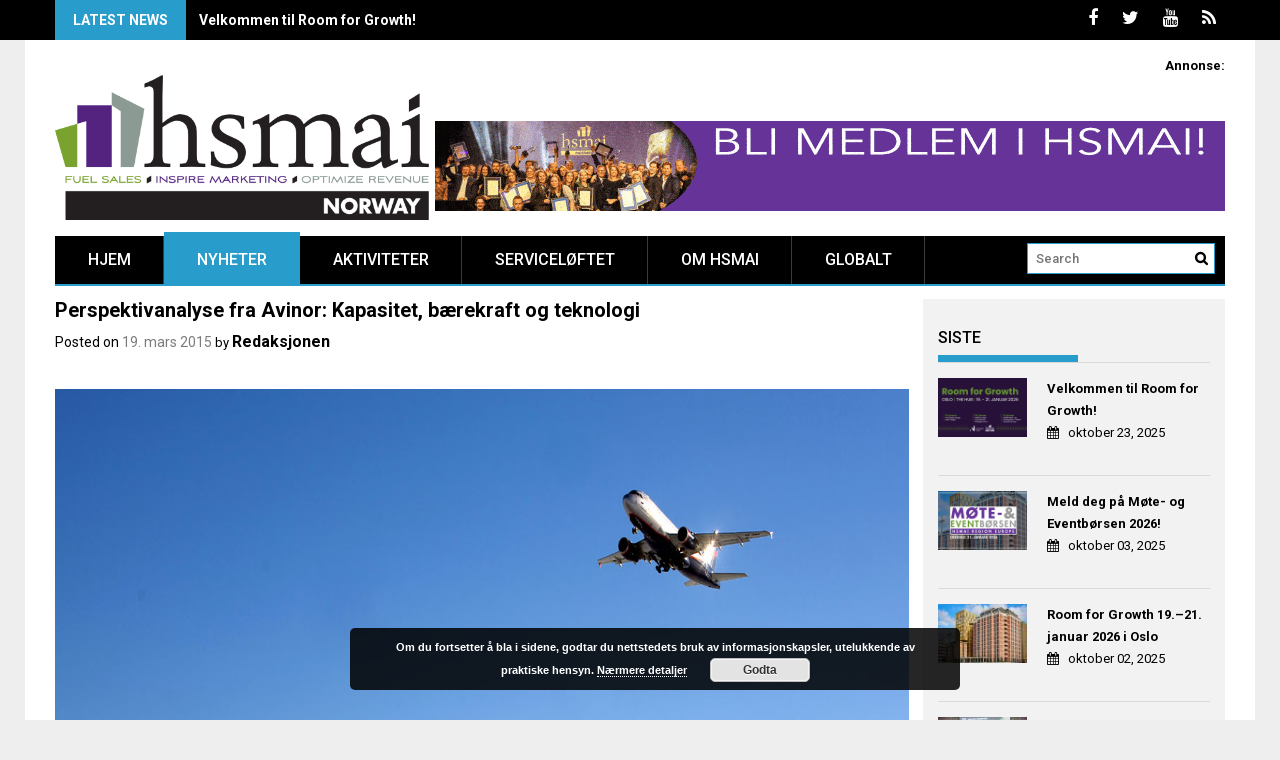

--- FILE ---
content_type: text/html; charset=UTF-8
request_url: https://hsmai.no/2015/03/19/perspektivanalyse-fra-avinor-kapasitet-baerekraft-og-teknologi/
body_size: 13315
content:
<!DOCTYPE html>
<html lang="nb-NO">
<head>
    <meta charset="UTF-8">
    <meta name="viewport" content="width=device-width, initial-scale=1">
    <link rel="profile" href="http://gmpg.org/xfn/11">
    <link rel="pingback" href="https://hsmai.no/xmlrpc.php">

    <title>Perspektivanalyse fra Avinor: Kapasitet, bærekraft og teknologi &#8211; HSMAI Norway</title>
<meta name='robots' content='max-image-preview:large' />
<link rel='dns-prefetch' href='//fonts.googleapis.com' />
<link rel='dns-prefetch' href='//s.w.org' />
<link rel="alternate" type="application/rss+xml" title="HSMAI Norway &raquo; strøm" href="https://hsmai.no/feed/" />
<link rel="alternate" type="application/rss+xml" title="HSMAI Norway &raquo; kommentarstrøm" href="https://hsmai.no/comments/feed/" />
		<script type="text/javascript">
			window._wpemojiSettings = {"baseUrl":"https:\/\/s.w.org\/images\/core\/emoji\/13.0.1\/72x72\/","ext":".png","svgUrl":"https:\/\/s.w.org\/images\/core\/emoji\/13.0.1\/svg\/","svgExt":".svg","source":{"concatemoji":"https:\/\/hsmai.no\/wp-includes\/js\/wp-emoji-release.min.js?ver=707b993e95546f6385eb5b0259f28fcb"}};
			!function(e,a,t){var n,r,o,i=a.createElement("canvas"),p=i.getContext&&i.getContext("2d");function s(e,t){var a=String.fromCharCode;p.clearRect(0,0,i.width,i.height),p.fillText(a.apply(this,e),0,0);e=i.toDataURL();return p.clearRect(0,0,i.width,i.height),p.fillText(a.apply(this,t),0,0),e===i.toDataURL()}function c(e){var t=a.createElement("script");t.src=e,t.defer=t.type="text/javascript",a.getElementsByTagName("head")[0].appendChild(t)}for(o=Array("flag","emoji"),t.supports={everything:!0,everythingExceptFlag:!0},r=0;r<o.length;r++)t.supports[o[r]]=function(e){if(!p||!p.fillText)return!1;switch(p.textBaseline="top",p.font="600 32px Arial",e){case"flag":return s([127987,65039,8205,9895,65039],[127987,65039,8203,9895,65039])?!1:!s([55356,56826,55356,56819],[55356,56826,8203,55356,56819])&&!s([55356,57332,56128,56423,56128,56418,56128,56421,56128,56430,56128,56423,56128,56447],[55356,57332,8203,56128,56423,8203,56128,56418,8203,56128,56421,8203,56128,56430,8203,56128,56423,8203,56128,56447]);case"emoji":return!s([55357,56424,8205,55356,57212],[55357,56424,8203,55356,57212])}return!1}(o[r]),t.supports.everything=t.supports.everything&&t.supports[o[r]],"flag"!==o[r]&&(t.supports.everythingExceptFlag=t.supports.everythingExceptFlag&&t.supports[o[r]]);t.supports.everythingExceptFlag=t.supports.everythingExceptFlag&&!t.supports.flag,t.DOMReady=!1,t.readyCallback=function(){t.DOMReady=!0},t.supports.everything||(n=function(){t.readyCallback()},a.addEventListener?(a.addEventListener("DOMContentLoaded",n,!1),e.addEventListener("load",n,!1)):(e.attachEvent("onload",n),a.attachEvent("onreadystatechange",function(){"complete"===a.readyState&&t.readyCallback()})),(n=t.source||{}).concatemoji?c(n.concatemoji):n.wpemoji&&n.twemoji&&(c(n.twemoji),c(n.wpemoji)))}(window,document,window._wpemojiSettings);
		</script>
		<style type="text/css">
img.wp-smiley,
img.emoji {
	display: inline !important;
	border: none !important;
	box-shadow: none !important;
	height: 1em !important;
	width: 1em !important;
	margin: 0 .07em !important;
	vertical-align: -0.1em !important;
	background: none !important;
	padding: 0 !important;
}
</style>
	<link rel='stylesheet' id='validate-engine-css-css'  href='https://hsmai.no/wp-content/plugins/wysija-newsletters/css/validationEngine.jquery.css?ver=2.22' type='text/css' media='all' />
<link rel='stylesheet' id='embed-pdf-viewer-css'  href='https://hsmai.no/wp-content/plugins/embed-pdf-viewer/css/embed-pdf-viewer.css?ver=2.4.3' type='text/css' media='screen' />
<link rel='stylesheet' id='wp-block-library-css'  href='https://hsmai.no/wp-includes/css/dist/block-library/style.min.css?ver=707b993e95546f6385eb5b0259f28fcb' type='text/css' media='all' />
<link rel='stylesheet' id='profitmag-font-awesome-css'  href='https://hsmai.no/wp-content/themes/profitmag/css/font-awesome.min.css?ver=707b993e95546f6385eb5b0259f28fcb' type='text/css' media='all' />
<link rel='stylesheet' id='profitmag-bxslider-style-css'  href='https://hsmai.no/wp-content/themes/profitmag/css/jquery.bxslider.css?ver=707b993e95546f6385eb5b0259f28fcb' type='text/css' media='all' />
<link rel='stylesheet' id='profitmag-ticker-style-css'  href='https://hsmai.no/wp-content/themes/profitmag/css/ticker-style.css?ver=707b993e95546f6385eb5b0259f28fcb' type='text/css' media='all' />
<link rel='stylesheet' id='profitmag-noivolightbox-style-css'  href='https://hsmai.no/wp-content/themes/profitmag/css/nivo-lightbox.css?ver=707b993e95546f6385eb5b0259f28fcb' type='text/css' media='all' />
<link rel='stylesheet' id='profitmag-scrollcss-css'  href='https://hsmai.no/wp-content/themes/profitmag/css/jquery.mCustomScrollbar.css?ver=707b993e95546f6385eb5b0259f28fcb' type='text/css' media='all' />
<link rel='stylesheet' id='profitmag-google-font-css'  href='//fonts.googleapis.com/css?family=Roboto:400,100,100italic,300,300italic,400italic,500,500italic,700,700italic,900,900italic&#038;subset=latin,latin-ext' type='text/css' media='all' />
<link rel='stylesheet' id='profitmag-style-css'  href='https://hsmai.no/wp-content/themes/profitmag/style.css?ver=707b993e95546f6385eb5b0259f28fcb' type='text/css' media='all' />
<link rel='stylesheet' id='profitmag-responsive-css'  href='https://hsmai.no/wp-content/themes/profitmag/css/responsive.css?ver=707b993e95546f6385eb5b0259f28fcb' type='text/css' media='all' />
<link rel='stylesheet' id='profitmag-color-scheme-css'  href='https://hsmai.no/wp-content/themes/profitmag/css/blue.css' type='text/css' media='all' />
<link rel='stylesheet' id='profitmag-header-color-scheme-css'  href='https://hsmai.no/wp-content/themes/profitmag/css/black-css.css' type='text/css' media='all' />
<link rel='stylesheet' id='jq_ui_css-css'  href='https://hsmai.no/wp-content/plugins/ajax-event-calendar/css/jquery-ui-1.8.16.custom.css?ver=1.8.16' type='text/css' media='all' />
<link rel='stylesheet' id='custom-css'  href='https://hsmai.no/wp-content/plugins/ajax-event-calendar/css/custom.css?ver=1.0.4' type='text/css' media='all' />
<script type='text/javascript' src='https://hsmai.no/wp-includes/js/jquery/jquery.min.js?ver=3.5.1' id='jquery-core-js'></script>
<script type='text/javascript' src='https://hsmai.no/wp-includes/js/jquery/jquery-migrate.min.js?ver=3.3.2' id='jquery-migrate-js'></script>
<script type='text/javascript' src='https://hsmai.no/wp-content/themes/profitmag/js/nivo-lightbox.min.js?ver=707b993e95546f6385eb5b0259f28fcb' id='profitmag-nivolightbox-js-js'></script>
<script type='text/javascript' src='https://hsmai.no/wp-content/themes/profitmag/js/jquery.slicknav.min.js?ver=707b993e95546f6385eb5b0259f28fcb' id='profitmag-slicknav-js-js'></script>
<script type='text/javascript' src='https://hsmai.no/wp-content/themes/profitmag/js/modernizr.min.js?ver=2.6.2' id='profitmag-mordenizer-js'></script>
<link rel="https://api.w.org/" href="https://hsmai.no/wp-json/" /><link rel="alternate" type="application/json" href="https://hsmai.no/wp-json/wp/v2/posts/14167" /><link rel="EditURI" type="application/rsd+xml" title="RSD" href="https://hsmai.no/xmlrpc.php?rsd" />
<link rel="wlwmanifest" type="application/wlwmanifest+xml" href="https://hsmai.no/wp-includes/wlwmanifest.xml" /> 

<link rel="canonical" href="https://hsmai.no/2015/03/19/perspektivanalyse-fra-avinor-kapasitet-baerekraft-og-teknologi/" />
<link rel='shortlink' href='https://hsmai.no/?p=14167' />
<link rel="alternate" type="application/json+oembed" href="https://hsmai.no/wp-json/oembed/1.0/embed?url=https%3A%2F%2Fhsmai.no%2F2015%2F03%2F19%2Fperspektivanalyse-fra-avinor-kapasitet-baerekraft-og-teknologi%2F" />
<link rel="alternate" type="text/xml+oembed" href="https://hsmai.no/wp-json/oembed/1.0/embed?url=https%3A%2F%2Fhsmai.no%2F2015%2F03%2F19%2Fperspektivanalyse-fra-avinor-kapasitet-baerekraft-og-teknologi%2F&#038;format=xml" />
<link rel="icon" href="https://hsmai.no/wp-content/uploads/2016/02/cropped-favikon-32x32.png" sizes="32x32" />
<link rel="icon" href="https://hsmai.no/wp-content/uploads/2016/02/cropped-favikon-192x192.png" sizes="192x192" />
<link rel="apple-touch-icon" href="https://hsmai.no/wp-content/uploads/2016/02/cropped-favikon-180x180.png" />
<meta name="msapplication-TileImage" content="https://hsmai.no/wp-content/uploads/2016/02/cropped-favikon-270x270.png" />
		<style type="text/css" id="wp-custom-css">
			/*
Velkommen til tilpasset CSS!

For å lære hvordan dette virker, se http://wp.me/PEmnE-Bt
*/
.single .related-post {
	display: none;
}

.single .single-thumb {
	width: 100%;
}		</style>
		</head>

<body class="post-template-default single single-post postid-14167 single-format-standard wp-custom-logo group-blog right_sidebar">
    
    <div id="page" class="hfeed site">

       <header id="masthead" class="site-header clearfix" role="banner">
        <div class="top-header-block clearfix">
            <div class="wrapper">
                                <div class="header-latest-posts f-left">
                                                                                        
                    <div class="latest-post-title">Latest News</div>
                    <div class="latest-post-content">
                     
                    <ul id="js-latest" class="js-hidden">                        
                        
                            <li><a href="https://hsmai.eu/room-for-growth/#new_tab" title="Velkommen til Room for Growth!">Velkommen til Room for Growth!</a></li>

                        
                            <li><a href="https://hsmai.eu/room-for-growth/mote-og-eventborsen-2026/#new_tab" title="Meld deg på Møte- og Eventbørsen 2026!">Meld deg på Møte- og Eventbørsen 2026!</a></li>

                        
                            <li><a href="https://hsmai.eu/2025/10/01/room-for-growth-19-21-januar-2026-i-oslo/#new_tab" title="Room for Growth 19.–21. januar 2026 i Oslo">Room for Growth 19.–21. januar 2026 i Oslo</a></li>

                        
                            <li><a href="https://hsmai.eu/2025/03/26/reiselivets-oscar-kveld-priser-prestisje-og-jubel-da-hsmai-hedret-arets-beste-i-bransjen/#new_tab" title="Reiselivets Oscar-kveld: Priser, prestisje og jubel da HSMAI hedret årets beste i bransjen">Reiselivets Oscar-kveld: Priser, prestisje og jubel da HSMAI hedret årets beste i bransjen</a></li>

                        
                            <li><a href="https://hsmai.eu/2025/03/21/finalistene-til-hsmai-awards-norway-2024-er/" title="Finalistene til HSMAI Awards Norway 2024 er…">Finalistene til HSMAI Awards Norway 2024 er…</a></li>

                                            </ul>

                                    </div>
            </div> <!-- .header-latest-posts -->
            
            <div class="right-header f-right">
                            <div class="socials">
                                <a href="http://www.facebook.com/HSMAInorway" class="facebook" data-title="Facebook" target="_blank"><span class="font-icon-social-facebook"><i class="fa fa-facebook"></i></span></a>
                
                                <a href="http://twitter.com/hsmainorway" class="twitter" data-title="Twitter" target="_blank"><span class="font-icon-social-twitter"><i class="fa fa-twitter"></i></span></a>
                
                
                                <a href="http://www.youtube.com/channel/UCnUlME-ZPYSsgi-BEcmNhkQ" class="youtube" data-title="Youtube" target="_blank"><span class="font-icon-social-youtube"><i class="fa fa-youtube"></i></span></a>
                
                
                
                
                
                
                
                
                
                
                
                                <a href="https://hsmai.no/feed/" class="rss" data-title="RSS" target="_blank"><span class="font-icon-rss"><i class="fa fa-rss"></i></span></a>
                            </div>
                        </div>
        </div>          
    </div><!-- .top-header-block -->

    <div class="wrapper header-wrapper clearfix">
      <div class="header-container"> 



        <div class="site-branding clearfix">
         <div class="site-logo f-left">

            <a href="https://hsmai.no/" class="custom-logo-link" rel="home"><img width="600" height="233" src="https://hsmai.no/wp-content/uploads/2013/04/cropped-hsmai_no-logo.png" class="custom-logo" alt="HSMAI Norway" srcset="https://hsmai.no/wp-content/uploads/2013/04/cropped-hsmai_no-logo.png 600w, https://hsmai.no/wp-content/uploads/2013/04/cropped-hsmai_no-logo-300x117.png 300w" sizes="(max-width: 600px) 100vw, 600px" /></a>
</div>

 <div class="header-ads f-right">
    <strong>Annonse:</strong>
<br clear="all"><br clear="all"><br clear="all">
<a href="https://hsmai.eu/membership-hotel-travel/"><img src="https://hsmai.no/wp-content/uploads/2019/03/medlem_790x90.gif"></a></div>

</div>


<nav id="site-navigation" class="main-navigation  clearfix menu-left" role="navigation" >
 <div class="desktop-menu clearfix">
    <div class="menu-toppmeny-container"><ul id="menu-toppmeny" class="menu"><li id="menu-item-14336" class="menu-item menu-item-type-custom menu-item-object-custom menu-item-home menu-item-14336"><a href="https://hsmai.no/">Hjem</a></li>
<li id="menu-item-14348" class="menu-item menu-item-type-taxonomy menu-item-object-category current-post-ancestor current-menu-parent current-post-parent menu-item-14348"><a href="https://hsmai.no/category/nyheter/">Nyheter</a></li>
<li id="menu-item-13717" class="menu-item menu-item-type-post_type menu-item-object-page menu-item-has-children menu-item-13717"><a href="https://hsmai.no/aktiviteter/">Aktiviteter</a>
<ul class="sub-menu">
	<li id="menu-item-45999" class="menu-item menu-item-type-custom menu-item-object-custom menu-item-has-children menu-item-45999"><a href="https://hsmai.eu/room-for-growth/">Room for Growth 2026</a>
	<ul class="sub-menu">
		<li id="menu-item-46018" class="menu-item menu-item-type-custom menu-item-object-custom menu-item-46018"><a href="https://hsmai.eu/room-for-growth/commercial-strategy-forum-oslo/">Commercial Strategy Forum 2026</a></li>
		<li id="menu-item-46019" class="menu-item menu-item-type-custom menu-item-object-custom menu-item-46019"><a href="https://hsmai.eu/room-for-growth/mote-og-eventborsen-2026/">Møte- og Eventbørsen 2026</a></li>
		<li id="menu-item-46020" class="menu-item menu-item-type-custom menu-item-object-custom menu-item-46020"><a href="https://hsmai.eu/room-for-growth/hsmai-awards-norway-2025/">HSMAI Awards Norway 2025</a></li>
	</ul>
</li>
</ul>
</li>
<li id="menu-item-38966" class="menu-item menu-item-type-custom menu-item-object-custom menu-item-has-children menu-item-38966"><a href="https://hsmai.no/2018/05/02/winning-for-customers-kundevinneren/">Serviceløftet</a>
<ul class="sub-menu">
	<li id="menu-item-38967" class="menu-item menu-item-type-custom menu-item-object-custom menu-item-38967"><a href="https://hsmai.no/2018/02/08/bli-med-og-utvikle-din-bedrifts-servicelofte-i-london-14-16-september/">London sep. 2018</a></li>
	<li id="menu-item-39647" class="menu-item menu-item-type-custom menu-item-object-custom menu-item-39647"><a href="https://hsmai.no/2018/07/10/service-pledge-coach-certification-verktoy-for-fremtidens-kundevinnere/">Sertifisering</a></li>
</ul>
</li>
<li id="menu-item-8974" class="menu-item menu-item-type-post_type menu-item-object-page menu-item-has-children menu-item-8974"><a href="https://hsmai.no/om-hsmai/">Om HSMAI</a>
<ul class="sub-menu">
	<li id="menu-item-30642" class="menu-item menu-item-type-custom menu-item-object-custom menu-item-30642"><a href="https://hsmai.eu/membership-hotel-travel/">Medlemskap</a></li>
	<li id="menu-item-8976" class="menu-item menu-item-type-post_type menu-item-object-page menu-item-8976"><a href="https://hsmai.no/om-hsmai/administrasjon/">Administrasjon</a></li>
	<li id="menu-item-13651" class="menu-item menu-item-type-post_type menu-item-object-page menu-item-13651"><a href="https://hsmai.no/om-hsmai/hsmai-europe-board/">HSMAI Europe Board</a></li>
	<li id="menu-item-13652" class="menu-item menu-item-type-custom menu-item-object-custom menu-item-13652"><a href="https://hsmai.eu/about/advisory-boards-discipline/">HSMAI Region Europe Advisory Boards</a></li>
	<li id="menu-item-8977" class="menu-item menu-item-type-post_type menu-item-object-page menu-item-8977"><a href="https://hsmai.no/om-hsmai/styret/">HSMAI Region Europe National Advisory Board Norway</a></li>
	<li id="menu-item-8978" class="menu-item menu-item-type-post_type menu-item-object-page menu-item-has-children menu-item-8978"><a href="https://hsmai.no/om-hsmai/profiler-deg-med-hsmai/">Profiler deg med HSMAI</a>
	<ul class="sub-menu">
		<li id="menu-item-8979" class="menu-item menu-item-type-post_type menu-item-object-page menu-item-8979"><a href="https://hsmai.no/om-hsmai/profiler-deg-med-hsmai/annonser-i-moteborsen-update/">Annonser i MØTEBØRSEN Update</a></li>
	</ul>
</li>
	<li id="menu-item-8981" class="menu-item menu-item-type-post_type menu-item-object-page menu-item-has-children menu-item-8981"><a href="https://hsmai.no/om-hsmai/arsberetninger/">Årsberetninger</a>
	<ul class="sub-menu">
		<li id="menu-item-14594" class="menu-item menu-item-type-custom menu-item-object-custom menu-item-14594"><a href="https://hsmai.no/2015/04/29/hsmais-arsberetning-for-1-januar-2014-31-desember-2014/">HSMAIs årsberetning 2014</a></li>
		<li id="menu-item-14569" class="menu-item menu-item-type-custom menu-item-object-custom menu-item-14569"><a href="https://hsmai.no/2014/04/15/hsmais-arsberetning-for-1-januar-2013-31-desember-2013/">HSMAIs årsberetning 2013</a></li>
		<li id="menu-item-9508" class="menu-item menu-item-type-post_type menu-item-object-page menu-item-9508"><a href="https://hsmai.no/om-hsmai/arsberetninger/hsmais-arsberetning-2012/">HSMAIs årsberetning 2012</a></li>
		<li id="menu-item-8984" class="menu-item menu-item-type-post_type menu-item-object-page menu-item-8984"><a href="https://hsmai.no/om-hsmai/arsberetninger/hsmais-arsberetning-2011/">HSMAIs årsberetning 2011</a></li>
		<li id="menu-item-8983" class="menu-item menu-item-type-post_type menu-item-object-page menu-item-8983"><a href="https://hsmai.no/om-hsmai/arsberetninger/hsmais-arsberetning-2010/">HSMAIs årsberetning 2010</a></li>
		<li id="menu-item-8982" class="menu-item menu-item-type-post_type menu-item-object-page menu-item-8982"><a href="https://hsmai.no/om-hsmai/arsberetninger/hsmais-arsberetning-2009/">HSMAIs årsberetning 2009</a></li>
	</ul>
</li>
	<li id="menu-item-8985" class="menu-item menu-item-type-post_type menu-item-object-page menu-item-8985"><a href="https://hsmai.no/om-hsmai/vedtekter/">Vedtekter</a></li>
	<li id="menu-item-8986" class="menu-item menu-item-type-post_type menu-item-object-page menu-item-has-children menu-item-8986"><a href="https://hsmai.no/presserom/">Presserom</a>
	<ul class="sub-menu">
		<li id="menu-item-8987" class="menu-item menu-item-type-post_type menu-item-object-page menu-item-has-children menu-item-8987"><a href="https://hsmai.no/presserom/pressemeldinger/">Pressemeldinger</a>
		<ul class="sub-menu">
			<li id="menu-item-8988" class="menu-item menu-item-type-post_type menu-item-object-page menu-item-has-children menu-item-8988"><a href="https://hsmai.no/presserom/pressemeldinger/pressemeldinger-2009/">Pressemeldinger 2009</a>
			<ul class="sub-menu">
				<li id="menu-item-8989" class="menu-item menu-item-type-post_type menu-item-object-page menu-item-8989"><a href="https://hsmai.no/presserom/pressemeldinger/pressemeldinger-2009/avis-og-hsmai-allianse-for-bedre-service/">Avis- og HSMAI-allianse for bedre service</a></li>
			</ul>
</li>
			<li id="menu-item-8990" class="menu-item menu-item-type-post_type menu-item-object-page menu-item-has-children menu-item-8990"><a href="https://hsmai.no/presserom/pressemeldinger/pressemeldinger-2009/hsmai-og-norges-varemesse-sammen-om-storsatsing/">HSMAI og Norges Varemesse sammen om storsatsing</a>
			<ul class="sub-menu">
				<li id="menu-item-8991" class="menu-item menu-item-type-post_type menu-item-object-page menu-item-8991"><a href="https://hsmai.no/presserom/pressemeldinger/pressemeldinger-2009/servicekonferansen-2009-arets-begivenhet-i-servicen%c3%a6ringene/">Servicekonferansen 2009; årets begivenhet i servicenæringene</a></li>
			</ul>
</li>
			<li id="menu-item-8992" class="menu-item menu-item-type-post_type menu-item-object-page menu-item-8992"><a href="https://hsmai.no/presserom/pressemeldinger/pressemeldinger-2010/">Pressemeldinger 2010</a></li>
		</ul>
</li>
		<li id="menu-item-8993" class="menu-item menu-item-type-post_type menu-item-object-page menu-item-8993"><a href="https://hsmai.no/presserom/bilder/">Bilder</a></li>
	</ul>
</li>
	<li id="menu-item-9402" class="menu-item menu-item-type-post_type menu-item-object-page menu-item-9402"><a href="https://hsmai.no/om-hsmai/hsmai-i-travel-news/">HSMAI i Travel News</a></li>
	<li id="menu-item-8994" class="menu-item menu-item-type-post_type menu-item-object-page menu-item-8994"><a href="https://hsmai.no/presserom/videoarkiv/">Videoarkiv</a></li>
	<li id="menu-item-8996" class="menu-item menu-item-type-post_type menu-item-object-page menu-item-8996"><a href="https://hsmai.no/student/">Student</a></li>
	<li id="menu-item-39072" class="menu-item menu-item-type-post_type menu-item-object-page menu-item-privacy-policy menu-item-39072"><a href="https://hsmai.no/om-hsmai/personvernerklaering/">Personvernerklæring</a></li>
	<li id="menu-item-8997" class="menu-item menu-item-type-post_type menu-item-object-page menu-item-8997"><a href="https://hsmai.no/kontakt/">Kontakt</a></li>
</ul>
</li>
<li id="menu-item-9018" class="menu-item menu-item-type-custom menu-item-object-custom menu-item-has-children menu-item-9018"><a href="http://hsmai.org">Globalt</a>
<ul class="sub-menu">
	<li id="menu-item-9017" class="menu-item menu-item-type-custom menu-item-object-custom menu-item-9017"><a href="http://hsmai.eu">HSMAI Europa</a></li>
	<li id="menu-item-9413" class="menu-item menu-item-type-custom menu-item-object-custom menu-item-9413"><a href="http://www.hsmai.org/home.cfm">HSMAI Americas</a></li>
	<li id="menu-item-9414" class="menu-item menu-item-type-custom menu-item-object-custom menu-item-9414"><a href="http://connect.hsmai.org/AsiaPacific/Home/">HSMAI Asia Pacific</a></li>
	<li id="menu-item-9415" class="menu-item menu-item-type-custom menu-item-object-custom menu-item-9415"><a href="http://www.hsmaime.org/home">HSMAI Midtøsten</a></li>
</ul>
</li>
</ul></div>
    <div class="search-block">
                    <form role="search" method="get" id="searchform" class="searchform" action="https://hsmai.no/" >
            <div><label class="screen-reader-text" for="s"></label>
                <input type="text" value="" name="s" id="s" placeholder="Search" />
                <input type="submit" id="searchsubmit" value="Search" />
            </div>
        </form>            </div>
</div>
<div class="responsive-slick-menu clearfix"></div>

</nav><!-- #site-navigation -->

</div> <!-- .header-container -->
</div><!-- header-wrapper-->

</header><!-- #masthead -->


<div class="wrapper content-wrapper clearfix">

    <div class="slider-feature-wrap clearfix">
        <!-- Slider -->
        
        <!-- Featured Post Beside Slider -->
        
           </div>    
   <div id="content" class="site-content">


	<div id="primary" class="content-area">
		<main id="main" class="site-main" role="main">

		            
			
<article id="post-14167" class="post-14167 post type-post status-publish format-standard hentry category-nyheter category-reiseliv category-samferdsel tag-avinor tag-flyplasser tag-luftfart">
	<header class="entry-header">
		<h1 class="entry-title">Perspektivanalyse fra Avinor: Kapasitet, bærekraft og teknologi</h1>
		<div class="entry-meta">
			<span class="posted-on">Posted on <a href="https://hsmai.no/2015/03/19/perspektivanalyse-fra-avinor-kapasitet-baerekraft-og-teknologi/" rel="bookmark"><time class="entry-date published" datetime="2015-03-19T12:34:00+01:00">19. mars 2015</time></a></span><span class="byline"> by <span class="author vcard"><a class="url fn n" href="https://hsmai.no/author/redaksjonen/">Redaksjonen</a></span></span>		</div><!-- .entry-meta -->
	</header><!-- .entry-header -->

	<div class="single-feat clearfix">
        <figure class="single-thumb">
                    </figure>
        
        <div class="related-post">
            <h2 class="block-title"><span class="bordertitle-red"></span>Related Post</h2>
            <ul>                
                    <li><a href="https://hsmai.eu/room-for-growth/#new_tab" title="Velkommen til Room for Growth!">Velkommen til Room for Growth!</a></li> 

                                    
                    <li><a href="https://hsmai.eu/room-for-growth/mote-og-eventborsen-2026/#new_tab" title="Meld deg på Møte- og Eventbørsen 2026!">Meld deg på Møte- og Eventbørsen 2026!</a></li> 

                                    
                    <li><a href="https://hsmai.eu/2025/10/01/room-for-growth-19-21-januar-2026-i-oslo/#new_tab" title="Room for Growth 19.–21. januar 2026 i Oslo">Room for Growth 19.–21. januar 2026 i Oslo</a></li> 

                                    
                    <li><a href="https://hsmai.eu/2025/03/26/reiselivets-oscar-kveld-priser-prestisje-og-jubel-da-hsmai-hedret-arets-beste-i-bransjen/#new_tab" title="Reiselivets Oscar-kveld: Priser, prestisje og jubel da HSMAI hedret årets beste i bransjen">Reiselivets Oscar-kveld: Priser, prestisje og jubel da HSMAI hedret årets beste i bransjen</a></li> 

                                    
                    <li><a href="https://hsmai.eu/2025/03/21/finalistene-til-hsmai-awards-norway-2024-er/" title="Finalistene til HSMAI Awards Norway 2024 er…">Finalistene til HSMAI Awards Norway 2024 er…</a></li> 

                    </ul>    
                            <ul>
                
            </ul>
        </div>
    </div>
    
    <div class="entry-content">
		
        <figure></figure>
        <p><img loading="lazy" class="alignnone size-full wp-image-12263" src="http://hsmai.no/wp-content/uploads/2014/02/aeroflot_gardermoen.jpg" alt="Et fly fra Aeroflot tar av fra Oslo lufthavn. Fotograf: Espen Solli/Oslo Lufthavn AS" width="1200" height="788" srcset="https://hsmai.no/wp-content/uploads/2014/02/aeroflot_gardermoen.jpg 1200w, https://hsmai.no/wp-content/uploads/2014/02/aeroflot_gardermoen-300x197.jpg 300w, https://hsmai.no/wp-content/uploads/2014/02/aeroflot_gardermoen-1024x672.jpg 1024w, https://hsmai.no/wp-content/uploads/2014/02/aeroflot_gardermoen-600x394.jpg 600w, https://hsmai.no/wp-content/uploads/2014/02/aeroflot_gardermoen-700x459.jpg 700w" sizes="(max-width: 1200px) 100vw, 1200px" /></p>
<p><strong>Globalisering, befolkningsvekst og økonomisk utvikling vil føre til en fortsatt vekst i flytrafikken fram mot 2050. Det blir nødvendig med både kapasitetsøkende tiltak, ny teknologi og klimatiltak for å sikre en bærekraftig utvikling, skriver Avinor i en pressemelding.</strong></p>
<p>I 2050 forventes det at Norge vil ha en befolkning på over seks millioner, og at veksten i BNP vil ligge på omkring to prosent årlig. I perioden fram mot 2050 tilsier Avinors prognoser en årlig vekst i flytrafikken på rundt 1,7 prosent. Dette innebærer at over 90 millioner passasjerer vil reise over Avinors lufthavner i 2050, mot 50 millioner i 2014.</p>
<p>– Fram mot 2050 vil vi nærme oss en fordobling av antall flypassasjerer på våre lufthavner, og dette betyr at Avinor må prioritere kapasitetsøkende tiltak. En slik prioritering henger også sammen med at et godt luftfartstilbud er avgjørende, for både verdiskapning og bosettingsstruktur over hele landet, sier konsernsjef Dag Falk-Petersen.</p>
<h3>60-70 milliarder</h3>
<p>Avinor legger opp til et investeringsnivå på mellom 60 og 70 milliarder kroner fram mot 2029. En stor andel av disse investeringsmidlene er knyttet opp til kapasitetsøkende tiltak ved de største lufthavnene. Utbyggingen av Terminal 2 ved Oslo Lufthavn og Terminal 3 ved Bergen lufthavn, blir ferdigstilt i 2017. Det investeres også i kapasitetsøkende tiltak i Stavanger, Trondheim, Tromsø og Ålesund. Ved de andre lufthavnene legges det opp til investeringer i fornyelse ved behov. I siste del av perioden innebærer dette blant annet at terminaler og driftsbygg vil måtte oppgraderes eller erstattes med nye anlegg. Lokal industriell utvikling (olje og gass) vil kunne gi grunnlag for kapasitetsutvidelse ved lufthavner hvor det ikke er grunnlag for dette i dag.</p>
<p>I et langsiktig perspektiv er byggingen av en tredje rullebane på Oslo Lufthavn det viktigste prosjektet.</p>
<p>– Oslo Lufthavn er navet i norsk luftfart, og i 2030 kan antall passasjerer ved landets hovedflyplass nærme seg 40 millioner. En tredje rullebane er et nødvendig kapasitetsløft for landet og hele Luftfarts-Norge, sier Falk-Petersen.</p>
<h3>Bærekraftig vekst</h3>
<p>Veksten i flytrafikken representerer en klimautfordring. Avinor har som mål å være en drivkraft i sektorens miljø- og klimaarbeid. Avinor samarbeider med industrielle aktører om utviklingen av biodrivstoff basert på norsk skogvirke. Samtidig fortsetter flyselskapene å investere i en mer moderne og energieffektiv flyflåte. De første norske prøveflygingene med biodrivstoff ble gjennomført i 2014, og Oslo Lufthavn vil i løpet av 2015 bli den første større flyplass i verden med faste leveranser av biodrivstoff.</p>
<h3>Effektivisering og ny teknologi</h3>
<p>Avinor er forberedt på økt konkurranse og krav til mer kostnadseffektiv drift innenfor luftfartssektoren. Avinor forventer konkurranse på tårntjenster i nær fremtid, og vil effektivisere virksomheten på alle områder. Selskapet har igangsatt et omfattende moderniserings- og effektiviseringsprogram, med sikte på å styrke konkurranseevnen til konsernet. Et viktig element i effektiviseringsarbeidet blir bruk av ny teknologi. Per i dag planlegges det innføring av fjernstyrte tårn ved 36 av Avinors lufthavner. I tillegg jobber Avinor videre med å utvikle en mer sømløs reise på lufthavnene sine, gjennom automatiserte innsjekkings- og bagasjeløsninger.</p>
<p>Perspektivanalysen til Avinor ble lagt fram på en pressekonferanse sammen med Statens Vegvesen, Jernbaneverket og Kystverket på mandag.</p>
<p>Perspektivmeldingene til Avinor og samferdselsetatene er viktige grunnlagsdokumenter for det videre arbeidet med den kommende nasjonale transportplanen.</p>
<p><em><strong>Foto:</strong> Et fly fra Aeroflot tar av fra Oslo lufthavn. Fotograf: Espen Solli/Oslo Lufthavn AS</em></p>
			</div><!-- .entry-content -->

	<footer class="entry-footer">
		
						<span class="cat-links">
				Posted in <a href="https://hsmai.no/category/nyheter/" rel="category tag">Nyheter</a>, <a href="https://hsmai.no/category/reiseliv/" rel="category tag">Reiseliv</a>, <a href="https://hsmai.no/category/reiseliv/samferdsel/" rel="category tag">Samferdsel</a>			</span>
			
						<span class="tags-links">
				Tagged <a href="https://hsmai.no/tag/avinor/" rel="tag">Avinor</a>, <a href="https://hsmai.no/tag/flyplasser/" rel="tag">flyplasser</a>, <a href="https://hsmai.no/tag/luftfart/" rel="tag">luftfart</a>			</span>
					     
	

			</footer><!-- .entry-footer -->
</article><!-- #post-## -->

			
	<nav class="navigation post-navigation" role="navigation" aria-label="Innlegg">
		<h2 class="screen-reader-text">Innleggsnavigasjon</h2>
		<div class="nav-links"><div class="nav-previous"><a href="https://hsmai.no/2015/03/19/pasken-er-best-pa-fjellet/" rel="prev">– Påsken er best på fjellet</a></div><div class="nav-next"><a href="https://hsmai.no/2015/03/19/ukens-navn-pontus-mark/" rel="next">Ukens navn: Pontus Mark</a></div></div>
	</nav>
			                        
            
            
		
		</main><!-- #main -->
	</div><!-- #primary -->



    <div id="secondary-right" class="widget-area secondary-sidebar f-right clearfix" role="complementary">
                    <div id="sidebar-section-top" class="widget-area sidebar clearfix">
               		<aside id="profitmag-recent-posts-2" class="widget profitmag_widget_recent_entries">		<h3 class="widget-title"><span>Siste</span></h3>		<ul>
						
				<li>
					<figure class="widget-image recent-image clearfix">
																				<a href="https://hsmai.eu/room-for-growth/#new_tab"><img src="https://hsmai.no/wp-content/uploads/2025/10/OSLO-2026-2-95x62.png" alt="Velkommen til Room for Growth!" title="Velkommen til Room for Growth!" /></a>
											</figure>
					
					<p class="post-desc">
						<a href="https://hsmai.eu/room-for-growth/#new_tab">Velkommen til Room for Growth!</a>
						<div class="post-date"><i class="fa fa-calendar"></i>oktober 23, 2025</div>
					</p>
					
				</li>
						
				<li>
					<figure class="widget-image recent-image clearfix">
																				<a href="https://hsmai.eu/room-for-growth/mote-og-eventborsen-2026/#new_tab"><img src="https://hsmai.no/wp-content/uploads/2025/10/hsmai-mote-og-eventborsen-clarion-hotel-the-hub-95x62.png" alt="Meld deg på Møte- og Eventbørsen 2026!" title="Meld deg på Møte- og Eventbørsen 2026!" /></a>
											</figure>
					
					<p class="post-desc">
						<a href="https://hsmai.eu/room-for-growth/mote-og-eventborsen-2026/#new_tab">Meld deg på Møte- og Eventbørsen 2026!</a>
						<div class="post-date"><i class="fa fa-calendar"></i>oktober 03, 2025</div>
					</p>
					
				</li>
						
				<li>
					<figure class="widget-image recent-image clearfix">
																				<a href="https://hsmai.eu/2025/10/01/room-for-growth-19-21-januar-2026-i-oslo/#new_tab"><img src="https://hsmai.no/wp-content/uploads/2025/09/adobestock_530932092_editorial_use_only-scaled-1-95x62.jpeg" alt="Room for Growth 19.–21. januar 2026 i Oslo" title="Room for Growth 19.–21. januar 2026 i Oslo" /></a>
											</figure>
					
					<p class="post-desc">
						<a href="https://hsmai.eu/2025/10/01/room-for-growth-19-21-januar-2026-i-oslo/#new_tab">Room for Growth 19.–21. januar 2026 i Oslo</a>
						<div class="post-date"><i class="fa fa-calendar"></i>oktober 02, 2025</div>
					</p>
					
				</li>
						
				<li>
					<figure class="widget-image recent-image clearfix">
																				<a href="https://hsmai.eu/2025/03/26/reiselivets-oscar-kveld-priser-prestisje-og-jubel-da-hsmai-hedret-arets-beste-i-bransjen/#new_tab"><img src="https://hsmai.no/wp-content/uploads/2025/03/hsmais-aerespris-2-95x62.jpg" alt="Reiselivets Oscar-kveld: Priser, prestisje og jubel da HSMAI hedret årets beste i bransjen" title="Reiselivets Oscar-kveld: Priser, prestisje og jubel da HSMAI hedret årets beste i bransjen" /></a>
											</figure>
					
					<p class="post-desc">
						<a href="https://hsmai.eu/2025/03/26/reiselivets-oscar-kveld-priser-prestisje-og-jubel-da-hsmai-hedret-arets-beste-i-bransjen/#new_tab">Reiselivets Oscar-kveld: Priser, prestisje og jubel da HSMAI hedret årets beste i bransjen</a>
						<div class="post-date"><i class="fa fa-calendar"></i>mars 26, 2025</div>
					</p>
					
				</li>
						
				<li>
					<figure class="widget-image recent-image clearfix">
																				<a href="https://hsmai.eu/2025/03/21/finalistene-til-hsmai-awards-norway-2024-er/"><img src="https://hsmai.no/wp-content/uploads/2025/03/admin-ajax-95x62.jpg" alt="Finalistene til HSMAI Awards Norway 2024 er…" title="Finalistene til HSMAI Awards Norway 2024 er…" /></a>
											</figure>
					
					<p class="post-desc">
						<a href="https://hsmai.eu/2025/03/21/finalistene-til-hsmai-awards-norway-2024-er/">Finalistene til HSMAI Awards Norway 2024 er…</a>
						<div class="post-date"><i class="fa fa-calendar"></i>mars 21, 2025</div>
					</p>
					
				</li>
						
				<li>
					<figure class="widget-image recent-image clearfix">
																				<a href="https://hsmai.eu/2025/01/31/hsmai-europe-power-up-some-and-influencers-the-new-era-of-reaching-customers/#new_tab"><img src="https://hsmai.no/wp-content/uploads/2025/01/Power-Up-Oslo-torsdag-13-februar-1-95x62.png" alt="Meld deg på HSMAI Europe Power-Up – SoMe and influencers – The New Era of Reaching Customers!" title="Meld deg på HSMAI Europe Power-Up – SoMe and influencers – The New Era of Reaching Customers!" /></a>
											</figure>
					
					<p class="post-desc">
						<a href="https://hsmai.eu/2025/01/31/hsmai-europe-power-up-some-and-influencers-the-new-era-of-reaching-customers/#new_tab">Meld deg på HSMAI Europe Power-Up – SoMe and influencers – The New Era of Reaching Customers!</a>
						<div class="post-date"><i class="fa fa-calendar"></i>januar 31, 2025</div>
					</p>
					
				</li>
					</ul>
		</aside>		<aside id="text-8" class="widget widget_text"><h3 class="widget-title"><span>Kalender</span></h3>			<div class="textwidget"><style>.cat1,.cat1 .fc-event-skin,.fc-agenda .cat1,a.cat1,a.cat1:active,a.cat1:visited{color:#FFFFFF !important;background-color:#663399 !important;border-color:#663399 !important}
a.cat1:hover{-moz-box-shadow:0 0 2px #000;-webkit-box-shadow:0 0 2px #000;box-shadow:0 0 2px #000;color:#FFFFFF !important;background-color:#663399 !important;border-color:#FFFFFF !important}
.cat2,.cat2 .fc-event-skin,.fc-agenda .cat2,a.cat2,a.cat2:active,a.cat2:visited{color:#FFFFFF !important;background-color:#669933 !important;border-color:#669933 !important}
a.cat2:hover{-moz-box-shadow:0 0 2px #000;-webkit-box-shadow:0 0 2px #000;box-shadow:0 0 2px #000;color:#FFFFFF !important;background-color:#669933 !important;border-color:#FFFFFF !important}
.cat3,.cat3 .fc-event-skin,.fc-agenda .cat3,a.cat3,a.cat3:active,a.cat3:visited{color:#FFFFFF !important;background-color:#999999 !important;border-color:#999999 !important}
a.cat3:hover{-moz-box-shadow:0 0 2px #000;-webkit-box-shadow:0 0 2px #000;box-shadow:0 0 2px #000;color:#FFFFFF !important;background-color:#999999 !important;border-color:#FFFFFF !important}
</style><ul class='aec-eventlist'><li>Ingen kommende arrangement</li></ul>
<span class='aec-credit'>AEC v1.0.4</span>

Se hele kalenderen <a href="https://hsmai.no/aktivitet/">her</a>.</div>
		</aside><aside id="media_video-2" class="widget widget_media_video"><h3 class="widget-title"><span>HSMAI America 90 years!</span></h3><div style="width:100%;" class="wp-video"><!--[if lt IE 9]><script>document.createElement('video');</script><![endif]-->
<video class="wp-video-shortcode" id="video-14167-1" preload="metadata" controls="controls"><source type="video/youtube" src="https://youtu.be/W4WIs-8PuYE?_=1" /><a href="https://youtu.be/W4WIs-8PuYE">https://youtu.be/W4WIs-8PuYE</a></video></div></aside><aside id="media_video-3" class="widget widget_media_video"><h3 class="widget-title"><span>HSMAI Event Awards Norway 2017- Sharing the Glory</span></h3><div style="width:100%;" class="wp-video"><video class="wp-video-shortcode" id="video-14167-2" preload="metadata" controls="controls"><source type="video/youtube" src="https://youtu.be/W8zYzpz-p2U?_=2" /><a href="https://youtu.be/W8zYzpz-p2U">https://youtu.be/W8zYzpz-p2U</a></video></div></aside>           </div>
              
           
    
            <div id="sidebar-section-mid-ads" class="widget-area sidebar clearfix">
            <a href="https://www.youtube.com/channel/UCEQlZOAjuMAxfhxcUrL6lrg"><img src="https://hsmai.no/wp-content/uploads/2014/01/hsmai_channel02.jpg" width="302" height="170"></a>                                   
        </div>
        
        
    
        
       
   
   
       <div id="sidebar-section-ads-one" class="widget-area sidebar clearfix">
        <a href="https://hsmai.eu/membership-hotel-travel/"><img src="https://hsmai.no/wp-content/uploads/2019/06/medlem_302x592_02.jpg"></a>    </div>


</div>      




	</div><!-- #content -->
    </div><!-- content-wrapper-->

	<footer id="colophon" class="site-footer clearrfix" role="contentinfo">
        <div class="wrapper footer-wrapper clearfix">

                <div class="top-bottom clearfix">
                		<div id="footer-top">
                        
                                <div class="footer-columns four-cols">
                                    
                                            <div class="footer1 col">
                                                                                                        <div class="footer-logo" class="footer-widget">
                                                                                                                 </div>
                                                                                                
                                                                                                        <div class="social-links">
                                                                        <div class="socials">
                                <a href="http://www.facebook.com/HSMAInorway" class="facebook" data-title="Facebook" target="_blank"><span class="font-icon-social-facebook"><i class="fa fa-facebook"></i></span></a>
                
                                <a href="http://twitter.com/hsmainorway" class="twitter" data-title="Twitter" target="_blank"><span class="font-icon-social-twitter"><i class="fa fa-twitter"></i></span></a>
                
                
                                <a href="http://www.youtube.com/channel/UCnUlME-ZPYSsgi-BEcmNhkQ" class="youtube" data-title="Youtube" target="_blank"><span class="font-icon-social-youtube"><i class="fa fa-youtube"></i></span></a>
                
                
                
                
                
                
                
                
                
                
                
                                <a href="https://hsmai.no/feed/" class="rss" data-title="RSS" target="_blank"><span class="font-icon-rss"><i class="fa fa-rss"></i></span></a>
                            </div>
                                                                    </div>   
                                                                                                            
                                            </div>

                                        
                                                <div class="footer2 col">
                                                                                                    </div>

                                            
                                                <div class="footer3 col">
                                                    <aside id="nav_menu-2" class="widget widget_nav_menu"><h3 class="widget-title"><span>Snarveier</span></h3><div class="menu-snarveier-container"><ul id="menu-snarveier" class="menu"><li id="menu-item-14427" class="menu-item menu-item-type-post_type menu-item-object-page menu-item-14427"><a href="https://hsmai.no/om-hsmai/medlemskap/">Bli medlem</a></li>
<li id="menu-item-9233" class="menu-item menu-item-type-taxonomy menu-item-object-category menu-item-9233"><a href="https://hsmai.no/category/ingunn-weekly/">Ingunn Weekly</a></li>
<li id="menu-item-9232" class="menu-item menu-item-type-taxonomy menu-item-object-category menu-item-9232"><a href="https://hsmai.no/category/ukens-navn/">Ukens navn</a></li>
<li id="menu-item-14426" class="menu-item menu-item-type-custom menu-item-object-custom menu-item-14426"><a href="https://hsmai.no/kunnskapsbanken/">Kunnskapsbanken</a></li>
<li id="menu-item-9234" class="menu-item menu-item-type-post_type menu-item-object-page menu-item-9234"><a href="https://hsmai.no/student/">Student</a></li>
<li id="menu-item-9236" class="menu-item menu-item-type-custom menu-item-object-custom menu-item-9236"><a href="http://www.facebook.com/FansOfGoodService">Fans of Good Service</a></li>
<li id="menu-item-9237" class="menu-item menu-item-type-custom menu-item-object-custom menu-item-9237"><a href="http://www.facebook.com/komplimentdagen">Komplimentdagen</a></li>
</ul></div></aside><aside id="meta-4" class="widget widget_meta"><h3 class="widget-title"><span>Administrativt</span></h3>
		<ul>
						<li><a href="https://hsmai.no/wp-login.php">Logg inn</a></li>
			<li><a href="https://hsmai.no/feed/">Innleggsstrøm</a></li>
			<li><a href="https://hsmai.no/comments/feed/">Kommentarstrøm</a></li>

			<li><a href="https://nb.wordpress.org/">WordPress.org</a></li>
		</ul>

		</aside>                                                </div>

                                            
                                                <div class="footer4 col">
                                                    <aside id="text-4" class="widget widget_text"><h3 class="widget-title"><span>Om HSMAI.no</span></h3>			<div class="textwidget"><p>HSMAI.no tjener som primær<br />
informasjonskanal for HSMAI<br />
Chapter Norway, i tillegg til<br />
organisasjonens nærvær i de<br />
sosiale mediene.</p>
<p>Ansvarlig redaktør:<br />
<strong><a href="https://hsmai.no/category/hsmai/ingunn-weekly/">Ingunn Hofseth</a></strong></p>
<p>Utviklet og tilrettelagt av:<br />
<a href="http://jarle.petterson.media"><strong>jarle.petterson.media</strong></a></p>
<p>Copyright 2009 – 2019:<br />
HSMAI Chapter Norway</p>
</div>
		</aside>                                                </div>

                                                                            </div>
                                                
                        </div><!-- #foter-top -->
                        
                        <div id="footer-bottom">    
                                                     
                        </div><!-- #foter-bottom -->
                </div><!-- top-bottom-->
                <div class="footer-copyright border t-center">
                    <p>                        
                                    Copyright 2019. All rights reserved                                                </p>
                    <div class="site-info">
                        <a href="https://wordpress.org/">Proudly powered by WordPress</a>
                        <span class="sep"> | </span>
                        Profitmag by <a href="http://rigorousthemes.com/" rel="designer">Rigorous Themes</a>                    </div><!-- .site-info -->
                    
                </div>
                

        </div><!-- footer-wrapper-->
	</footer><!-- #colophon -->
</div><!-- #page -->

<link rel='stylesheet' id='basecss-css'  href='https://hsmai.no/wp-content/plugins/eu-cookie-law/css/style.css?ver=707b993e95546f6385eb5b0259f28fcb' type='text/css' media='all' />
<link rel='stylesheet' id='mediaelement-css'  href='https://hsmai.no/wp-includes/js/mediaelement/mediaelementplayer-legacy.min.css?ver=4.2.16' type='text/css' media='all' />
<link rel='stylesheet' id='wp-mediaelement-css'  href='https://hsmai.no/wp-includes/js/mediaelement/wp-mediaelement.min.css?ver=707b993e95546f6385eb5b0259f28fcb' type='text/css' media='all' />
<script type='text/javascript' src='https://hsmai.no/wp-content/themes/profitmag/js/jquery.bxslider.js?ver=707b993e95546f6385eb5b0259f28fcb' id='profitmag-bxslider-js-js'></script>
<script type='text/javascript' src='https://hsmai.no/wp-content/themes/profitmag/js/jquery.ticker.js?ver=707b993e95546f6385eb5b0259f28fcb' id='profitmag-ticker-js-js'></script>
<script type='text/javascript' src='https://hsmai.no/wp-content/themes/profitmag/js/jquery.mCustomScrollbar.min.js?ver=1.0.0' id='profitmag-scrolljs-js'></script>
<script type='text/javascript' src='https://hsmai.no/wp-content/themes/profitmag/js/jquery.mousewheel.min.js?ver=2.0.19' id='profitmag-mousewheeljs-js'></script>
<script type='text/javascript' src='https://hsmai.no/wp-content/themes/profitmag/js/navigation.js?ver=20120206' id='profitmag-navigation-js'></script>
<script type='text/javascript' src='https://hsmai.no/wp-content/themes/profitmag/js/custom.js?ver=1.0' id='profitmag-custom-js'></script>
<script type='text/javascript' src='https://hsmai.no/wp-content/plugins/page-links-to/dist/new-tab.js?ver=3.3.6' id='page-links-to-js'></script>
<script type='text/javascript' src='https://hsmai.no/wp-content/plugins/ajax-event-calendar/js/jquery.fullcalendar.min.js?ver=1.5.3' id='fullcalendar-js'></script>
<script type='text/javascript' src='https://hsmai.no/wp-content/plugins/ajax-event-calendar/js/jquery.simplemodal.1.4.3.min.js?ver=1.4.3' id='simplemodal-js'></script>
<script type='text/javascript' src='https://hsmai.no/wp-content/plugins/ajax-event-calendar/js/jquery.mousewheel.min.js?ver=3.0.6' id='mousewheel-js'></script>
<script type='text/javascript' src='https://hsmai.no/wp-content/plugins/ajax-event-calendar/js/jquery.jgrowl.min.js?ver=1.2.5' id='growl-js'></script>
<script type='text/javascript' src='https://hsmai.no/wp-includes/js/jquery/ui/core.min.js?ver=1.12.1' id='jquery-ui-core-js'></script>
<script type='text/javascript' src='https://hsmai.no/wp-includes/js/jquery/ui/datepicker.min.js?ver=1.12.1' id='jquery-ui-datepicker-js'></script>
<script type='text/javascript' src='https://hsmai.no/wp-content/plugins/ajax-event-calendar/js/i18n/jquery.ui.datepicker-nb.js?ver=1.8.5' id='datepicker-locale-js'></script>
<script type='text/javascript' id='init_show_calendar-js-extra'>
/* <![CDATA[ */
var custom = {"is_rtl":"","locale":"nb","start_of_week":"1","step_interval":"30","datepicker_format":"dd-mm-yy","is24HrTime":"1","show_weekends":"1","agenda_time_format":"H:mm{ - H:mm}","other_time_format":"H:mm","axis_time_format":"HH:mm","limit":"0","today":"I dag","all_day":"Hele dagen","years":"Years","year":"Year","months":"M\u00e5neder","month":"M\u00e5ned","weeks":"Uker","week":"Uke","days":"dager","day":"dag","hours":"timer","hour":"time","minutes":"minutter","minute":"minutt","january":"Januar","february":"Februar","march":"Mars","april":"April","may":"Mai","june":"Juni","july":"Juli","august":"August","september":"September","october":"Oktober","november":"November","december":"Desember","jan":"Jan","feb":"Feb","mar":"Mar","apr":"Apr","may_short":"May","jun":"Jun","jul":"Jul","aug":"Aug","sep":"Sep","oct":"Okt","nov":"Nov","dec":"Des","sunday":"S\u00f8ndag","monday":"Mandag","tuesday":"Tirsdag","wednesday":"Onsdag","thursday":"Torsdag","friday":"Fredag","saturday":"L\u00f8rdag","sun":"S\u00f8n","mon":"Man","tue":"Tir","wed":"Ons","thu":"Tor","fri":"Fre","sat":"L\u00f8r","close_event_form":"Lukk skjema","loading_event_form":"Laster skjema...","update_btn":"Oppdater","delete_btn":"Slett","category_type":"Kategoritype","hide_all_notifications":"skjul alle beskjeder","has_been_created":"har blitt opprettet.","has_been_modified":"har blitt endret.","has_been_deleted":"har blitt slettet.","add_event":"Legg til arrangement","edit_event":"Endre arrangement","delete_event":"Slett dette arrangementet?","loading":"Laster hendelser...","category_filter_label":"Beskrivelse av kategorifilter","repeats_every":"Gjentas hver","until":"Til","success":"Suksess!","whoops":"Oisann!","ajaxurl":"https:\/\/hsmai.no\/wp-admin\/admin-ajax.php","editable":""};
/* ]]> */
</script>
<script type='text/javascript' src='https://hsmai.no/wp-content/plugins/ajax-event-calendar/js/jquery.init_show_calendar.js?ver=1.0.4' id='init_show_calendar-js'></script>
<script type='text/javascript' src='https://hsmai.no/wp-includes/js/wp-embed.min.js?ver=707b993e95546f6385eb5b0259f28fcb' id='wp-embed-js'></script>
<script type='text/javascript' id='eucookielaw-scripts-js-extra'>
/* <![CDATA[ */
var eucookielaw_data = {"euCookieSet":"","autoBlock":"0","expireTimer":"0","scrollConsent":"0","networkShareURL":"","isCookiePage":"","isRefererWebsite":""};
/* ]]> */
</script>
<script type='text/javascript' src='https://hsmai.no/wp-content/plugins/eu-cookie-law/js/scripts.js?ver=3.1.6' id='eucookielaw-scripts-js'></script>
<script type='text/javascript' id='mediaelement-core-js-before'>
var mejsL10n = {"language":"nb","strings":{"mejs.download-file":"Last ned fil","mejs.install-flash":"Du bruker en nettleser som ikke har Flash Player sl\u00e5tt p\u00e5 eller installert. Vennligst skru p\u00e5 Flash Player-utvidelsen din eller last ned nyeste versjon fra https:\/\/get.adobe.com\/flashplayer\/","mejs.fullscreen":"Fullskjerm","mejs.play":"Spill av","mejs.pause":"Pause","mejs.time-slider":"Tidsskyver","mejs.time-help-text":"Bruk venstre- og h\u00f8yre-piltastene for \u00e5 hoppe ett sekund, opp- og ned-piltastene for \u00e5 hoppe ti sekunder.","mejs.live-broadcast":"Direktesending","mejs.volume-help-text":"Bruk opp- og ned-piltastene for \u00e5 \u00f8ke eller redusere lyden.","mejs.unmute":"Opphev demp","mejs.mute":"Stille","mejs.volume-slider":"Volumkontroll","mejs.video-player":"Videoavspiller","mejs.audio-player":"Lydavspiller","mejs.captions-subtitles":"Bildetekster\/undertekster","mejs.captions-chapters":"Kapitler","mejs.none":"Ingen","mejs.afrikaans":"Afrikaans","mejs.albanian":"Albansk","mejs.arabic":"Arabisk","mejs.belarusian":"hviterussisk","mejs.bulgarian":"Bulgarsk","mejs.catalan":"Katalansk","mejs.chinese":"Kinesisk","mejs.chinese-simplified":"Kinesisk (forenklet)","mejs.chinese-traditional":"Kinesisk (tradisjonell)","mejs.croatian":"Kroatisk","mejs.czech":"tsjekkisk","mejs.danish":"dansk","mejs.dutch":"nederlandsk","mejs.english":"engelsk","mejs.estonian":"estisk","mejs.filipino":"filippinsk","mejs.finnish":"finsk","mejs.french":"fransk","mejs.galician":"Galisisk","mejs.german":"tysk","mejs.greek":"gresk","mejs.haitian-creole":"Haitisk kreol","mejs.hebrew":"hebraisk","mejs.hindi":"hindi","mejs.hungarian":"ungarsk","mejs.icelandic":"islandsk","mejs.indonesian":"indonesisk","mejs.irish":"irsk","mejs.italian":"italiensk","mejs.japanese":"japansk","mejs.korean":"koreansk","mejs.latvian":"latvisk","mejs.lithuanian":"litauisk","mejs.macedonian":"makedonsk","mejs.malay":"malayisk","mejs.maltese":"maltesisk","mejs.norwegian":"norsk","mejs.persian":"persisk","mejs.polish":"polsk","mejs.portuguese":"portugisisk","mejs.romanian":"romansk","mejs.russian":"russisk","mejs.serbian":"serbisk","mejs.slovak":"slovakisk","mejs.slovenian":"slovensk","mejs.spanish":"spansk","mejs.swahili":"swahili","mejs.swedish":"svensk","mejs.tagalog":"tagalog","mejs.thai":"thailandsk","mejs.turkish":"tyrkisk","mejs.ukrainian":"ukrainsk","mejs.vietnamese":"vietnamesisk","mejs.welsh":"walisisk","mejs.yiddish":"jiddisk"}};
</script>
<script type='text/javascript' src='https://hsmai.no/wp-includes/js/mediaelement/mediaelement-and-player.min.js?ver=4.2.16' id='mediaelement-core-js'></script>
<script type='text/javascript' src='https://hsmai.no/wp-includes/js/mediaelement/mediaelement-migrate.min.js?ver=707b993e95546f6385eb5b0259f28fcb' id='mediaelement-migrate-js'></script>
<script type='text/javascript' id='mediaelement-js-extra'>
/* <![CDATA[ */
var _wpmejsSettings = {"pluginPath":"\/wp-includes\/js\/mediaelement\/","classPrefix":"mejs-","stretching":"responsive"};
/* ]]> */
</script>
<script type='text/javascript' src='https://hsmai.no/wp-includes/js/mediaelement/wp-mediaelement.min.js?ver=707b993e95546f6385eb5b0259f28fcb' id='wp-mediaelement-js'></script>
<script type='text/javascript' src='https://hsmai.no/wp-includes/js/mediaelement/renderers/vimeo.min.js?ver=4.2.16' id='mediaelement-vimeo-js'></script>
<!-- Eu Cookie Law 3.1.6 --><div class="pea_cook_wrapper pea_cook_bottomcenter" style="color:#FFFFFF;background:rgb(0,0,0);background: rgba(0,0,0,0.85);"><p>Om du fortsetter å bla i sidene, godtar du nettstedets bruk av informasjonskapsler, utelukkende av praktiske hensyn. <a style="color:#FFFFFF;" href="#" id="fom">Nærmere detaljer</a> <button id="pea_cook_btn" class="pea_cook_btn">Godta</button></p></div><div class="pea_cook_more_info_popover"><div class="pea_cook_more_info_popover_inner" style="color:#FFFFFF;background-color: rgba(0,0,0,0.9);"><p>The cookie settings on this website are set to "allow cookies" to give you the best browsing experience possible. If you continue to use this website without changing your cookie settings or you click "Accept" below then you are consenting to this.</p><p><a style="color:#FFFFFF;" href="#" id="pea_close">Lukk</a></p></div></div>
</body>
</html>


--- FILE ---
content_type: text/css
request_url: https://hsmai.no/wp-content/themes/profitmag/css/ticker-style.css?ver=707b993e95546f6385eb5b0259f28fcb
body_size: 310
content:
/* Ticker Styling */
.ticker-wrapper.has-js {
margin: 20px 0px 20px 0px;
padding: 0px 20px;
width: 780px;
height: 32px;
display: block;
-webkit-border-radius: 15px;
-moz-border-radius: 15px;
border-radius: 15px;
background-color: #f8f0db;
font-size: 0.75em;
}
.ticker {
width: 710px;
height: 23px;
display: block;
position: relative;
overflow: hidden;
background-color: #f8f0db;
}
.ticker-title {
padding-top: 9px;
color: #990000;
font-weight: bold;
background-color: #f8f0db;
text-transform: uppercase;
}
.ticker-content {
margin: 0px;
padding-top: 9px;
/*position: absolute;*/
color: #1F527B;
font-weight: bold;
background-color: #f8f0db;
overflow: hidden;
white-space: nowrap;
line-height: 1.2em;
}
.ticker-content:focus {
 none;
}
.ticker-content a {
text-decoration: none;
color: #1F527B;
}
.ticker-content a:hover {
text-decoration: underline;
color: #0D3059;
}
.ticker-swipe {
padding-top: 9px;
position: absolute;
top: 0px;
background-color: #f8f0db;
display: block;
width: 800px;
height: 23px;
}
.ticker-swipe span {
margin-left: 1px;
background-color: #f8f0db;
border-bottom: 1px solid #1F527B;
height: 12px;
width: 7px;
display: block;
}
.ticker-controls {
padding: 8px 0px 0px 0px;
list-style-type: none;
float: left;
}
.ticker-controls li {
padding: 0px;
margin-left: 5px;
float: left;
cursor: pointer;
height: 16px;
width: 16px;
display: block;
}

.ticker-controls li.jnt-play-pause.over {
background-position: 32px 32px;
}
.ticker-controls li.jnt-play-pause.down {
background-position: 32px 0px;
}

.ticker-controls li.jnt-play-pause.paused.over {
background-position: 48px 32px;
}
.ticker-controls li.jnt-play-pause.paused.down {
background-position: 48px 0px;
}

.ticker-controls li.jnt-prev.over {
background-position: 0px 32px;
}
.ticker-controls li.jnt-prev.down {
background-position: 0px 0px;
}

.ticker-controls li.jnt-next.over {
background-position: 16px 32px;
}
.ticker-controls li.jnt-next.down {
background-position: 16px 0px;
}
.js-hidden {
display: none;
}
.no-js-news {
padding: 10px 0px 0px 45px;
color: #F8F0DB;
}

.left .ticker-controls {
padding-left: 6px;
}

.right .ticker-controls, .right .ticker-content, .right .ticker-title, .right .ticker {
float: right;
}
.right .ticker-controls {
padding-right: 6px;
}


--- FILE ---
content_type: text/css
request_url: https://hsmai.no/wp-content/themes/profitmag/style.css?ver=707b993e95546f6385eb5b0259f28fcb
body_size: 8118
content:
/*
Theme Name: ProfitMag
Theme URI: https://rigorousthemes.com/downloads/profitmag/
Author: Rigorous Themes
Author URI: http://rigorousthemes.com/
Description: ProfitMag is a clean and responsive magazine theme with elegant design suitable for blog, magazine, news or any editorial websites. It comes with a highly customizable theme customizer that let you manage the website at an instant. It is suitable for news, magazine, publishing, media houses, tv channels, journal and other editorial websites. For live preview: https://demo.rigorousthemes.com/profitmag/
Version: 3.0.1
License: GNU General Public License v2 or later
License URI: http://www.gnu.org/licenses/gpl-2.0.html
Text Domain: profitmag
Tags: custom-background, custom-colors, custom-header, custom-menu, editor-style, featured-image-header, featured-images, flexible-header, full-width-template, one-column, two-columns, three-columns, sticky-post, theme-options, threaded-comments, translation-ready, footer-widgets, blog, news, entertainment

This theme, like WordPress, is licensed under the GPL.
Use it to make something cool, have fun, and share what you've learned with others.

ProfitMag is based on Underscores http://underscores.me/, (C) 2012-2014 Automattic, Inc.
*/
/*! normalize.css v3.0.1 | MIT License | git.io/normalize */

html{
	font-family:sans-serif;
	-ms-text-size-adjust:100%;
	-webkit-text-size-adjust:100%
}

body{
	margin:0
}

article,aside,details,figcaption,figure,footer,header,hgroup,main,nav,section,summary{
	display:block
}
audio,canvas,progress,video{
	display:inline-block;
	vertical-align:baseline
}
audio:not([controls]){
	display:none;height:0
}

[hidden],template{
	display:none
}
a{
	background:transparent
}
a:active,a:hover{
	outline:0
}
abbr[title]{
	border-bottom:1px dotted
}
b,strong{
	font-weight:bold
}
dfn{
	font-style:italic
}
h1{
	font-size:2em;margin:0.67em 0
}
mark{
	background:#ff0;color:#000
}
small{
	font-size:80%
}
sub,sup{
	font-size:75%;
	line-height:0;
	position:relative;
	vertical-align:baseline
}
sup{
	top:-0.5em
}
sub{
	bottom:-0.25em
}
img{
	border:0;
	max-width:100%;
}
svg:not(:root){
	overflow:hidden
}
figure{
	margin:1em 40px
}
hr{
	-moz-box-sizing:content-box;
	box-sizing:content-box;
	height:0
}
pre{
	overflow:auto
}
code,kbd,pre,samp{
	font-family:monospace, monospace;font-size:1em
}
button,input,optgroup,select,textarea{
	color:inherit;font:inherit;margin:0
}
button{
	overflow:visible
}
button,select{
	text-transform:none
}
button,html input[type="button"],input[type="reset"],input[type="submit"]{
	-webkit-appearance:button;
	cursor:pointer
}
button[disabled],html input[disabled]{
	cursor:default
}
button::-moz-focus-inner,input::-moz-focus-inner{
	border:0;padding:0
}
input{
	line-height:normal
}
input[type="checkbox"],input[type="radio"]{
	box-sizing:border-box;
	padding:0
}
input[type="number"]::-webkit-inner-spin-button,input[type="number"]::-webkit-outer-spin-button{
	height:auto
	}input[type="search"]{
		-webkit-appearance:textfield;
		-moz-box-sizing:content-box;
		-webkit-box-sizing:content-box;
		box-sizing:content-box
	}
	input[type="search"]::-webkit-search-cancel-button,input[type="search"]::-webkit-search-decoration{
		-webkit-appearance:none
	}
	fieldset{
		border:1px solid #c0c0c0;margin:0 2px;
		padding:0.35em 0.625em 0.75em
	}
	legend{
		border:0;padding:0
	}
	textarea{
		overflow:auto
	}
	optgroup{
		font-weight:bold
	}
	table{
		border-collapse:collapse;
		border-spacing:0
	}
	td,th{
		padding:0
	}

/*--------------------------------------------------------------
Menus
--------------------------------------------------------------*/

.main-navigation ul {
	list-style: none;
	margin: 0;
	padding-left: 0;
}
.main-navigation li {
	float: left;
	position: relative;
}
.main-navigation a {
	display: block;
	text-decoration: none;
}
.main-navigation ul ul {
	box-shadow: 0 3px 3px rgba(0, 0, 0, 0.2);
	float: left;
	position: absolute;
	top: 1.5em;
	left: -999em;
	z-index: 99999;
}
.main-navigation ul ul ul {
	left: -999em;
	top: 0;
}
.main-navigation ul ul a {
	width: 200px;
}
.main-navigation ul ul li {
}
.main-navigation li:hover > a {
}
.main-navigation ul ul :hover > a {
}
.main-navigation ul ul a:hover {
}
.main-navigation ul li:hover > ul {
	left: auto;
}
.main-navigation ul ul li:hover > ul {
	left: 100%;
}
.main-navigation .current_page_item a,
.main-navigation .current-menu-item a {
}


.site-main .comment-navigation,
.site-main .paging-navigation,
.site-main .post-navigation {
	margin: 0 0 1.5em;
	overflow: hidden;
}
.comment-navigation .nav-previous,
.paging-navigation .nav-previous,
.post-navigation .nav-previous {
	float: left;
	width: 50%;
}
.comment-navigation .nav-next,
.paging-navigation .nav-next,
.post-navigation .nav-next {
	float: right;
	text-align: right;
	width: 50%;
}

/*--------------------------------------------------------------
7.0 Alignments
--------------------------------------------------------------*/
.alignleft {
	display: inline;
	float: left;
	margin-right: 1.5em;
}
.alignright {
	display: inline;
	float: right;
	margin-left: 1.5em;
}
.aligncenter {
	clear: both;
	display: block;
	margin: 0 auto;
}

/*--------------------------------------------------------------
Widgets
--------------------------------------------------------------*/
.widget {
	margin: 0 0 1.5em;
}

/* Make sure select elements fit in widgets */
.widget select {
	max-width: 100%;
}

/* Search widget */
.widget_search .search-submit {
	display: none;
}

/*--------------------------------------------------------------
Content
--------------------------------------------------------------*/
/*--------------------------------------------------------------
Posts and pages
--------------------------------------------------------------*/
.sticky {
}
.hentry {
	margin: 0 0 1.5em;
}
.byline,
.updated {
	display: none;
}
.single .byline,
.group-blog .byline {
	display: inline;
}
.page-content,
.entry-content,
.entry-summary {
	margin: 1.5em 0 0;
}
.page-links {
	clear: both;
	margin: 0 0 1.5em;
}

/*--------------------------------------------------------------
Asides
--------------------------------------------------------------*/
.blog .format-aside .entry-title,
.archive .format-aside .entry-title {
	display: none;
}

/*--------------------------------------------------------------
Comments
--------------------------------------------------------------*/
.comment-content a {
	word-wrap: break-word;
}
.bypostauthor {
}

/*--------------------------------------------------------------
Infinite scroll
--------------------------------------------------------------*/
/* Globally hidden elements when Infinite Scroll is supported and in use. */
.infinite-scroll .paging-navigation, /* Older / Newer Posts Navigation (always hidden) */
.infinite-scroll.neverending .site-footer { /* Theme Footer (when set to scrolling) */
	display: none;
}
/* When Infinite Scroll has reached its end we need to re-display elements that were hidden (via .neverending) before */
.infinity-end.neverending .site-footer {
	display: block;
}

/*--------------------------------------------------------------
Media
--------------------------------------------------------------*/
.page-content img.wp-smiley,
.entry-content img.wp-smiley,
.comment-content img.wp-smiley {
	border: none;
	margin-bottom: 0;
	margin-top: 0;
	padding: 0;
}
/* Make sure embeds and iframes fit their containers */
embed,
iframe,
object {
	max-width: 100%;
}

/*--------------------------------------------------------------
Captions
--------------------------------------------------------------*/
.wp-caption {
	margin-bottom: 1.5em;
	max-width: 100%;
}
.wp-caption img[class*="wp-image-"] {
	display: block;
	margin: 0 auto;
}
.wp-caption-text {
	text-align: center;
}
.wp-caption .wp-caption-text {
	margin: 0.8075em 0;
}

/*--------------------------------------------------------------
Galleries
--------------------------------------------------------------*/
.gallery {
	margin-bottom: 1.5em;
}
.gallery-item {
	display: inline-block;
	text-align: center;
	vertical-align: top;
	width: 100%;
}
.gallery-columns-2 .gallery-item {
	max-width: 50%;
}
.gallery-columns-3 .gallery-item {
	max-width: 33.33%;
}
.gallery-columns-4 .gallery-item {
	max-width: 25%;
}
.gallery-columns-5 .gallery-item {
	max-width: 20%;
}
.gallery-columns-6 .gallery-item {
	max-width: 16.66%;
}
.gallery-columns-7 .gallery-item {
	max-width: 14.28%;
}
.gallery-columns-8 .gallery-item {
	max-width: 12.5%;
}
.gallery-columns-9 .gallery-item {
	max-width: 11.11%;
}
.gallery-caption {}


/****************************************************************************************************************/

/*** For Browser Support ***/


.browsehappy{
	background:#555;
	color:#fff;
	text-align:center;
	padding:10px 0;
}

.browsehappy a{
	color:yellowgreen;
}


/*** UNIVERSAL CSS ***/


.clear{
	clear:both;
}

.clearfix:after, .clearfix:before{ display:table; content:""}
.clearfix:after{ clear:both;}
.clearfix{*zoom:1}
*{ box-sizing:border-box; -webkit-box-sizing:border-box; -moz-box-sizing:border-box;}


body {
	background: #eeeeef;
	color: #000000;
	font-family: 'Roboto', sans-serif;
	font-size: 13px;
	line-height: 22px;
}


.boxed-layout #page {
	-ms-filter: "progid:DXImageTransform.Microsoft.Shadow(Strength=3, Direction=135, Color=#999)";/*IE 8*/
	-moz-box-shadow: 0px 0px 12px #999;/*FF 3.5+*/
	-webkit-box-shadow: 0px 0px 12px #999;/*Saf3-4, Chrome, iOS 4.0.2-4.2, Android 2.3+*/
	box-shadow: 0px 0px 12px #999;/* FF3.5+, Opera 9+, Saf1+, Chrome, IE10 */
	filter: progid:DXImageTransform.Microsoft.Shadow(Strength=3, Direction=135, Color=#999); /*IE 5.5-7*/

	background: none repeat scroll 0 0 #ffffff;
	margin: 0 auto;
	width: 1230px;
}


.wrapper {
	background: #ffffff;
	margin:0 auto;
	padding: 0 30px;
	width: 1230px;
}


.f-left{
	float: left;
}

.f-right{
	float: right;
}

.t-center{
	text-align: center;
}

a{
	color:inherit;
	text-decoration: none;
	transition:all 0.3s ease-in-out 0s;
	-webkit-transition:all 0.3s ease-in-out 0s;
	-moz-transition:all 0.3s ease-in-out 0s;
}


p{
	margin: 0 0 16px;
}

h1, h2, h3, h4, h5, h6{
	font-weight: 700;
	margin: 0 0 16px;
}

ul{
	margin: 0;
	padding: 0;
}

figure{
	margin: 0;
}

i.fa{
	margin-right: 9px;
}

/****************************** ADDED BY SHISHTA **********************************/

/*-----------------*\
    #HEADER
    \*-----------------*/


    .top-header-block{
    	background: #000000;
    }

    /***** TICKER *****/

    .ticker-wrapper.has-js{
    	background: none;
    	border-radius: 0;
    	/*height: auto;*/
    	margin: 0;
    	padding:0;
    	width: 400px;
    }

    .ticker{
    	background: none;
    	height: auto;
    	overflow: visible;
    	position: static;
    	width: 100%;
    }

    .ticker-title, .ticker-content, .ticker-content a{
    	background: none;
    	color: #ffffff;
    	line-height: 40px;
    	padding: 0 0 0 13px;
    }

    .ticker-title{

    	line-height: 40px;
    	padding: 0 18px;	
    }

    .wrapper .ticker-swipe {
    	background: none !important;
    }

    .ticker-wrapper.has-js{
    	font-size: 14px;
    }

    .header-latest-posts.f-left {
    	color: #fff;
    	width: 500px;
    	position: relative;
    	overflow: hidden;
    }

    .header-latest-posts.f-left .latest-post-title {

    	display: inline-block;
    	float: left;
    	font-size: 14px;
    	font-weight: 700;
    	line-height: 40px;
    	padding: 0 18px;
    	text-transform: uppercase;
    }



    .ticker-content > a {
    	padding-left: 0;
    }

    .ticker-content a:hover{

    	text-decoration: none;
    }

    .ticker-swipe span{
    	display: none !important;
    }

    /*************************************/

    /***** SOCIALS *****/

    .socials a{
    	color: #ffffff;
    	display: inline-block;
    	font-size: 18px;
    	line-height: 36px;
    	margin-left: 12px;
    }

    .socials a:first-child{
    	margin-left: 0;
    }



    /*************************************/

    /***** LOGO & ADDS *****/

    .site-branding{
    	padding: 15px 0 9px;
    }

    .site-logo.f-left > a {
    	display: inline-block;
    	padding-top: 20px;
    }

    a.site-title {
    	font-size: 36px; 
    	text-transform: uppercase;   
    	line-height: 36px; 
    }

    .site-logo.f-left {
    	width: 32%;
    }

    .site-logo.f-left img {
    	width: 100%;
    	height: auto;
    }

    .header-ads.f-right {
    	text-align: right;
    	width: 67.5%;
    	overflow: hidden;
    }


    .header-ads.f-right img {
    	width: 100%;
    }

    /*************************************/


    /***** HEADER-MENU *****/

    .slicknav_menu, .responsive-slick-menu{
    	display: none;
    }

    .header-wrapper #site-navigation{
    	background: #000000;	
    	min-height: 50px;
    	position: relative;
    }

    .home-icon {
    	float: left;    
    }

    .main-navigation .home-icon a {
    	padding: 10px 15px 5px;
    }

    .home-icon .fa {
    	color: #ffffff;
    	font-size: 30px;
    	margin-right: 0;
    }

    .header-wrapper .home-icon{	
    	background:url(images/menu-bg.png) repeat-y scroll right top #000000;	
    	position: static;
    }

    .menu-main-menu-container{
    	float: left;
    }

    .header-wrapper .desktop-menu .menu{
    	display: inline-block;
    	float: left;	
    	position: absolute;
    	top: 0;
    }

    /***** HEADER-MENU Right Aligned *****/
    .header-wrapper .menu-right .desktop-menu .menu{
    	float: right;
    	right: 0;
    }
    .main-navigation.menu-right ul ul li:hover > ul{
    	right: 100%;
    	left: auto;
    }

    .header-wrapper .menu li{	
    	background:url(images/menu-bg.png) repeat-y scroll right top #000000;	
    	position: static;
    }

    .header-wrapper .menu > li.current-menu-item > a, .header-wrapper .menu > li.current-menu-parent > a, .header-wrapper .menu > li.current_page_parent > a, .header-wrapper .menu > li.current_page_ancestor > a{
    	color: #ffffff;
    }

    .header-wrapper .menu > li.current-menu-item > a:before, .header-wrapper .menu > li.current-menu-parent > a:before, .header-wrapper .menu > li.current_page_parent > a:before, .header-wrapper .menu > li.current_page_ancestor > a:before{	
    	content: '';
    	height: 4px;
    	left: 0;
    	position: absolute;
    	top: -4px;
    	width: 100%;
    }

    .header-wrapper .menu li a{
    	color:#ffffff;
    	display: block;
    	font-size: 16px;
    	font-weight: 500;
    	line-height: 48px;
    	padding: 0 33px;
    	position: relative;
    	text-transform: uppercase;
    }

    .header-wrapper .search-block{	
    	display: inline-block;
    	float: right;    
    	margin: 7px 10px;
    	position:relative;
    	width: 188px;
    }

    .header-wrapper .search-block input#s, .widget_search input#s{

    	color: #000000;
    	font-size: 13px;
    	font-weight: 500;
    	line-height: 31px;
    	height: 31px;
    	padding: 2px 23px 2px 8px;
    	width: 100%;
    }

    .header-wrapper .search-block #searchsubmit, .widget_search #searchsubmit{
    	background: url(images/search.png) no-repeat;
    	border: none;
    	cursor: transparent;
    	font: 0/0 a;
    	height: 15px;
    	position: absolute;
    	right: 7px;
    	text-shadow:none;
    	top:8px;
    	width: 13px;
    }

    /*** SUB-MENU ***/

    .header-wrapper .main-navigation ul ul.sub-menu {
    	top: 50px;
    }
    .header-wrapper .main-navigation ul ul.sub-menu li{
    	position: relative;
    	float: none;
    }
    .header-wrapper .main-navigation ul ul.sub-menu ul.sub-menu {
    	top: 0px;
    }

    .header-wrapper ul.sub-menu li a{
    	font-size: 14px;
    }

    /*** MENU OPTIONS ***/

    .header-wrapper .menu-right .menu-main-menu-container{
    	float: right;
    	left: auto;
    	right: 0;
    }

    .header-wrapper .menu-right .menu li{
    	background-position: left top;
    }

    .header-wrapper .menu-right .search-block{
    	float: left;
    }


    /**********************************************************************************/
    /**********************************************************************************/

/*-----------------*\
    #FOOTER
    \*-----------------*/

    /*** COMMON FOOTER CSS ***/

    .site-footer{
    	background:#131313;
    }

    .footer-wrapper{
    	background: #000000;
    	color: #ffffff;
    	padding: 59px 0 0;
    }

    .footer-wrapper a{
    	color: #ababab;
    }


    .footer-wrapper .border{
    	border-top: 1px solid #1c1c1c;
    	padding: 20px 0;
    }

    .footer-wrapper li{
    	list-style-type: none;
    }



    .footer-wrapper .socials a{
    	color: #ffffff;
    }

    .footer-wrapper .social-links{
    	clear: both;
    }



    /***************************************/

    .footer-wrapper .top-bottom{
    	padding: 0 30px;
    }

    .footer-columns.full-col .col,
    .footer-columns.half-col .col,
    .footer-columns.four-cols .col {
    	width: 25%;
    	float: left;
    }

    .footer-columns.three-cols .col {
    	width: 33%;
    }

    .footer-columns .col:last-child:after {
    	content: "";
    	clear: both;
    	display: block;
    }

    #footer-bottom {    
    	clear: both;
    }
    .footer-wrapper .col {
    	display: inline-block;
    	padding-left: 30px;
    	vertical-align: top;	
    }

    .footer-wrapper .widget-title{
    	border:none;
    	color: #ffffff;
    	font-size: 18px;
    	line-height: 17px;
    	margin: 0 0 10px;
    	text-transform: uppercase;
    }

    .footer-wrapper .widget-title span{
    	border:none;
    	width: auto;
    }

    .footer-wrapper .col li a{
    	display: block;
    	line-height: 36px;
    	text-transform: uppercase;
    }

    #footer-bottom .clear{
    	display: none;
    }

    #footer-bottom .footer-columns{
    	border-top: 1px solid #1c1c1c;
    	margin-top: 19px;
    	padding: 25px 0;
    }

    .footer-columns .col.footer1 {
    	padding-left: 0px;
    }

    #footer-bottom .footer-columns .widget-title{
    	font-size: 16px;
    	letter-spacing: -1px;
    }

    .footer-wrapper .eemail_textbox_class {	
    	border: 1px solid #c02d19;
    	border-radius: 0;
    	color: #000000;
    	height: 40px;
    	font-size: 13px;
    	font-weight: 500;
    	line-height: 40px;
    	padding: 5px 30px 5px 5px;
    	width: 100%;
    }

    .footer-wrapper .eemail_textbox_button{
    	color: transparent;
    	font: 0/0 a;
    	text-shadow:none;
    	background: url(images/mail.png) no-repeat scroll center;
    	border: none;
    	height: 13px;
    	width: 16px;
    	-webkit-appearance:none;
    }

    .footer-wrapper .skype{
    	color:#bdbdbd;
    }

    .footer-wrapper .mail{
    	color:#e17474;
    }



    /**********************************************************************************/
    /**********************************************************************************/

/*---------------------------*\
    #CONTENT-HOMEPAGE
    \*---------------------------*/

    .content-wrapper{
    	padding-top: 13px;
    }


    /*** SLIDER AND FEATURED SECTION ***/

    .slider-section {
    	float: left;
    	overflow: hidden;
    	position: relative;
    	width: 660px;
    }

    .slider-section .bx-wrapper .bx-viewport{
    	background: none;
    	border: none;
    	box-shadow: none;
    	left:0;
    }

    .slider-section .bx-wrapper li{
    	cursor: pointer;
    	overflow: hidden;
    }

    .slider-section .bx-wrapper img{
    	float: left;
    	transition: all 0.5s ease-in-out 0s;
    	-webkit-transition:all 0.5s ease-in-out 0s;
    	-moz-transition:all 0.5s ease-in-out 0s;
    	width: 100%;
    }

    .slider-section .bx-wrapper img:hover{
    	transform: scale(1.1);
    }

    .slider-section .slider-desc{
    	background: rgba(0, 0, 0, 0.5);/* FF3+,Saf3+,Opera 10.10+,Chrome,IE9*/
    	filter:progid:DXImageTransform.Microsoft.gradient(startColorstr=#7f000000,endColorstr=#7f000000);/*IE 5.5-7*/
    	-ms-filter: "progid:DXImageTransform.Microsoft.gradient(startColorstr=#7f000000,endColorstr=#7f000000)";/*IE8*/
    	zoom: 1;
    	bottom: 0;
    	color: #ffffff;
    	left: 0;
    	padding-bottom: 24px;
    	position: absolute;
    	width: 100%;
    }

    .slider-section .slide-title a{
    	color: #ffffff;
    	font-size: 20px;
    	line-height: 24px;
    }

    .slider-section .slide-caption{
    	font-size: 14px;
    	line-height: 22px;
    }

    .slider-section .slide-date {   
    	display: inline-block;
    	font-size: 11px;
    	padding: 4px 11px;
    }

    .slider-section .slide-date i{
    	margin-right: 9px;
    }

    .slider-section .bx-controls-direction{
    	bottom: 92px;
    	position: absolute;
    	right: 10px;
    }

    .slider-section .bx-controls-direction a{	
    	color: transparent;
    	display: inline-block;
    	font:0/0 a;
    	height: 30px;
    	left: 0;
    	margin: 0;
    	position: relative;
    	top:0;
    	text-shadow:none;
    	width: 30px;
    }


    .slider-section .bx-controls-direction a.bx-next{
    	background-position: -38px 0;
    	margin-left: 8px;
    }


    .slider-details {
    	padding: 15px;
    }

    .besides-block{
    	float: left;
    	width: 510px;
    }

    .besides-block .beside-post{	
    	float: left;
    	margin:0 0 15px 15px;
    	position: relative;
    	width: 47%;
    }

    .besides-block .beside-thumb{
    	margin: 0;
    	overflow: hidden;
    	position: relative;
    }

    .besides-block .overlay{
    	background: rgba(0, 0, 0, 0.4);
    	height: 100%;
    	left: 0;
    	position: absolute;
    	top:0;
    	width: 100%;
    }

    .besides-block .beside-post:hover .overlay{
    	background: rgba(0, 0, 0, 0);
    }

    .besides-block .beside-post:hover img{
    	transform: scale(1.1);
    }

    .besides-block .beside-thumb img{
    	float: left;
    	transition: all 0.5s ease-in-out 0s;
    	-webkit-transition:all 0.5s ease-in-out 0s;
    	-moz-transition:all 0.5s ease-in-out 0s;
    	width: 100%;
    }

    .besides-block .beside-caption{
    	color: #ffffff;
    	padding: 0 15px;
    	position: absolute;
    	bottom: 14px;
    	left: 0;
    	width: 100%;
    }

    .besides-block .beside-caption .post-title{
    	font-size: 16px;
    	line-height: 18px;
    	margin: 0;
    }

    .besides-block .beside-caption .post-date{
    	font-size: 12px;
    	line-height: 24px;
    }

    .besides-block .beside-caption .post-date i{
    	font-size: 11px;
    	margin-right: 9px;
    }

    /************** END SLIDER ********************/

    /***** HOME-CONTENT *****/

    #primary{
    	width: 73%;
    }

    .secondary-sidebar{
    	width: 25.8%;
    }

    /*** RIGHT-SIDEBAR ***/

    .right_sidebar #primary{
    	float: left;
    }

    .right_sidebar .secondary-sidebar{
    	float: right;
    }

    /*** LEFT-SIDEBAR ***/

    .left_sidebar #primary{
    	float: right;
    }

    .left_sidebar .secondary-sidebar{
    	float: left;
    }

    /*** NO-SIDEBAR ***/

    .no_sidebar #primary{
    	width: 100%;
    }


    /*** BOTH-SIDEBAR ***/

    .both_sidebar #primary-wrap{
    	float: left;
    	width: 73%;
    }

    .both_sidebar .secondary-sidebar{
    	float: right;
    	width:25%;
    }

    .both_sidebar #primary-wrap .secondary-sidebar{
    	float: left;
    	width: 32%;
    }

    .both_sidebar #primary-wrap #primary{
    	float: right;
    	width: 65%;
    }

    /*** COMMON TITLE ***/
    .secondary-sidebar .widget-title, .profitmag_widget_popular_entries .widget-title{
    	border-bottom: 1px solid #d9d9d9;
    	font-size: 16px;
    	font-weight: 500;
    	line-height: 24px;
    	margin-bottom: 15px;
    	padding: 12px 0;
    	position: relative;
    	text-transform: uppercase;
    }

    .secondary-sidebar .widget-title:before, .profitmag_widget_popular_entries .widget-title:before{
    	bottom: 0;
    	content: '';	
    	display: inline-block;
    	left: 0;
    	position: absolute;
    	text-transform: uppercase;
    	width: 140px;
    	max-width: 100%;
    }

    .secondary-sidebar [class*='bordertitle-']{
    	width: 140px;
    }

    .secondary-sidebar .widget-title span{
    	display: block;
    }

    .block-title{
    	border-bottom: 1px solid #d9d9d9;
    	font-size: 16px;
    	font-weight: 500;
    	line-height: 24px;
    	margin-bottom: 15px;
    	padding: 12px 0;
    	position: relative;
    	text-transform: uppercase;
    }

    .page-title{
    	border-bottom: 1px solid #d9d9d9;	
    	margin-bottom: 15px;
    	padding: 15px 0;
    	position: relative;
    	text-transform: uppercase;
    }

    [class*='bordertitle-']{
    	bottom:0px;
    	border-bottom-width: 7px ;
    	border-bottom-style:solid;
    	display:inline-block;
    	left: 0;
    	position: absolute;
    	text-transform: uppercase;
    	width: 200px;
    	max-width: 100%;
    }

    .feature-main-title{
    	font-size: 16px;
    	line-height: 18px;
    	margin: 0 0 8px;
    }

    .feature-main-date{
    	font-size: 12px;
    	line-height: 24px;
    }




    /***** SECONDARY-SIDEBAR *****/

    .secondary-sidebar .widget-area.sidebar{
    	background:#f2f2f2;
    	margin-bottom: 15px;
    	padding: 15px;
    }

    .secondary-sidebar .widget-area.sidebar img{
    	float: left;

    }

    #sidebar-section-ads-one, #sidebar-section-ads-two, #sidebar-section-mid-ads, #sidebar-section-side-mid{
    	background: none;
    	padding:0;
    }

    .secondary-sidebar .widget-area.sidebar li, .featured-post-sidebar{
    	border-bottom: 1px solid #d9d9d9;
    	list-style-type: none;
    	margin-bottom: 15px;
    	padding-bottom: 15px;
    }

    .view-all-link a{       
    	display: inline-block;
    	font-size: 13px;
    	font-weight: 700;
    	float: right;
    	height: 30px;
    	line-height: 26px;
    	text-align: center;
    	text-transform: uppercase;
    	width: 79px;
    }

    .view-all-link a:hover{	
    	color: #ffffff;
    }


    /*** RECENT POST ***/

    .profitmag_widget_recent_entries .widget-image,
    .footer-columns .profitmag_widget_popular_entries .widget-image,
    .sidebar .profitmag_widget_popular_entries .widget-image
    {
    	float: left;	
    	width: 35%;
    	margin-right: 5%;
    }

    .profitmag_widget_recent_entries a,
    .profitmag_widget_popular_entries a{
    	display: inline-block;
    	font-size: 13px;
    	font-weight: 700;
    	line-height: 20px;
    }

    .sidebar .profitmag_widget_recent_entries p a,
    .sidebar .profitmag_widget_popular_entries p a{
    	float: left;
    	width: 60%;
    }

    .profitmag_widget_popular_entries .post-date,
    .profitmag_widget_recent_entries .post-date{
    	margin: 0 0 16px;
    }

    .sidebar .profitmag_widget_popular_entries .post-date,
    .sidebar .profitmag_widget_recent_entries .post-date{
    	margin: 0;
    }

    .footer-columns .profitmag_widget_popular_entries li,
    .sidebar .profitmag_widget_popular_entries li,
    .footer-columns .profitmag_widget_recent_entries li,
    .sidebar .profitmag_widget_recent_entries li{
    	clear: both;
    }
    .footer-columns .profitmag_widget_popular_entries li .popular-image img,
    .sidebar .profitmag_widget_popular_entries li .popular-image img,
    .footer-columns .profitmag_widget_recent_entries li .recent-image img,
    .sidebar .profitmag_widget_recent_entries li .recent-image img{
    	float: none;
    	width: 94%;
    }
    .footer-columns .profitmag_widget_popular_entries li .post-desc,
    .sidebar .profitmag_widget_popular_entries li .post-desc,
    .footer-columns .profitmag_widget_recent_entries li .post-desc,
    .sidebar .profitmag_widget_recent_entries li .post-desc{
    	font-size: 13px;
    }
    .footer-columns .profitmag_widget_popular_entries .widget-title{
    	border-bottom: none;
    	padding: 0;
    	font-size: 18px;
    	line-height: 17px;
    }
    .footer-columns .profitmag_widget_popular_entries .widget-title:before{
    	border-bottom: 0;
    }
    /*** FEATURED POST ***/

    .featured-post-sidebar .post-thumb{
    	margin-bottom: 12px;
    }

    .featured-post-sidebar .post-date{
    	font-size: 12px;
    	line-height: 24px;
    }

    .featured-post-sidebar h3{
    	font-size: 16px;
    	line-height: 24px;
    	margin: 0;
    }

    .featured-post-sidebar .side-excerpt{
    	font-size: 14px;
    	line-height: 22px;
    	margin: 10px 0 0 0;
    }

    /*** PHOTO GALLERY ***/

    .photogallery-wrap{
    	margin-left: -11px;
    }

    .photogallery-wrap .nivolight{
    	display: inline-block;
    	float: left;
    	margin:0 0 15px 11px;
    	width: 29%;
    }


    /*** FACEBOOK SECTION ***/

    #sidebar-section-side-mid .fb_iframe_widget{
    	border:1px solid #000000;
    }


    /********** END SECONDARY SIDEBAR **************/

    /***** PRIMARY-CONTENT *****/

    .featured-post{
    	float: left;
    	margin:0 0 16px 15px;
    	width: 31%;
    }

    .featured-post .post-thumb {    
    	margin-bottom: 12px;
    }

    .featured-post .post-thumb img{
    	float: left;
    	width: 100%;
    }

    .featured-post .post-desc h3{
    	font-size: 16px;
    	line-height: 18px;
    	margin-bottom: 8px;
    }

    .featured-post .post-desc .post-date{
    	font-size: 12px;
    	line-height:24px;
    }

    /****************************************/

    .mid-section-ads img{
    	width: 100%;
    }

/*---------------------------*\
    #WIDGETS
    \*---------------------------*/

    /*** WIDGET-SEARCH ***/

    .widget_search{
    	position: relative;
    	width: 100%;
    }

    /*** CALENDER ***/

    #calendar_wrap #wp-calendar {
    	width: 100%;
    }

    #calendar_wrap #wp-calendar caption {
    	font-size: 13px;
    	font-weight: 700;
    	padding: 15px 0;
    	text-align: center;
    	text-transform: uppercase;
    }

    #calendar_wrap table, #calendar_wrap th, #calendar_wrap td, #calendar_wrap tr {
    	border: 1px solid rgba(0, 0, 0, 0.03);
    	border-collapse: collapse;
    	padding: 3px;
    }

    #calendar_wrap #wp-calendar th, #calendar_wrap #wp-calendar td {
    	border: 1px solid rgba(0, 0, 0, 0.03);
    	text-align: center;
    }

    #calendar_wrap th {
    	background: none repeat scroll 0 0 rgba(0, 0, 0, 0.03);
    	line-height: 20px;
    	text-shadow: 0 1px 0 rgba(0, 0, 0, 0.05);
    }


    #calendar_wrap #wp-calendar #today, #calendar_wrap #wp-calendar #today a {	
    	color: #fff;
    }

    /*** ERROR404 ***/

    .error404 #primary{
    	text-align: center;
    	width: 100%;
    }

    .error404 #primary .not-found{
    	min-height: 400px;
    	padding-top: 100px;
    }


    /**********************************************************************************/
    /**********************************************************************************/
    /*added by sadima*/

    .home-featured-block.block-3 {
    	background-color: #f2f2f2;
    	margin: 0 0 15px;
    	padding: 0 16px 16px;
    }

    .featured-post-three {
    	float: left;
    	margin: 0 2% 10px 0;
    	min-height:136px;/*160px*/
    	width: 18%;
    }

    .featured-post-three .feature-main-title {
    	font-size: 14px;
    }

    .featured-excerpt-block {
    	padding: 0 0 0 16px;
    	border-bottom: 1px solid #d9d9d9;
    }

    .post-main-thumb{
    	width:58%;/*488px*/
    	float:left;
    }


    .post-main-desc{
    	width:42%;/*350px*/
    	float:right;
    	padding:0 0 0  20px;
    }

    .featured-post-main {
    	margin: 0 0 15px;
    }

    .featured-excerpt-block .featured-post{
    	width:50%;
    	margin:0 0 15px 0;
    }

    .post-thumb-small {
    	width:24%; /*100px*/
    	float: left;
    }

    .featured-post .post-main-desc{
    	padding: 0 0 0 14px;
    	width:71%; /*297px*/
    	float: left;
    }

    .featured-excerpt-block .featured-post-main .post-main-desc h3 {
    	font-size: 16px;
    	line-height: 24px;
    	margin: 0;
    }

    .featured-excerpt-block .featured-post .post-main-desc h3 {
    	font-size: 14px;
    	margin:0;
    }

    .featured-excerpt-block .featured-post-main .post-excerpt {
    	font-size: 14px;
    	line-height: 22px;
    }

    .featured-excerpt-block .featured-post .post-excerpt {
    	font-size: 13px;
    }

    .single-col{
    	margin: 0 0 0 -30px;
    }

    .home-featured-block-single-col {
    	float: left;
    	width:46.6%; /*412px*/
    	margin: 0 0 0 30px;
    }

    .featured-post-block-coltype .post-desc p{
    	font-size:13px;
    	line-height:22px;
    }

    .featured-post-block-coltype .post-thumb-mini {    
    	float: left;
    	height:auto;
    	width: 42%;
    }


    .featured-post-block-coltype .post-thumb-mini.clearfix img {
    	float: left;
        width: 100%;
    }

    .featured-post-block-coltype .post-desc {
    	float: left;
    	padding: 0 0 0 22px;
    	width: 58%;/*235px*/
    }

    .featured-post-block-coltype{
    	margin: 0 0 20px;
    }

    .popular-widget-area li{
    	list-style-type:none;
    }

    .home-featured-block.popular-widget-area {
    	border-top: 1px solid #d9d9d9;
    	padding: 0 16px;
    	border-bottom: 1px solid #d9d9d9;
    }

    .popular-widget-area li {
    	float: left;
    	list-style-type: none;
    	margin: 0 0 0 16px;
    	width: 193px;
    }

    .home-featured-block.popular-widget-area  ul {
    	margin: 0 0 0 -16px;
    }

    .profitmag_widget_recent_entries li{
    	clear: both;
    }

    .profitmag_widget_popular_entries li .post-desc,
    .profitmag_widget_recent_entries li .post-desc{
    	font-size:16px;
    	font-weight:700;
    	margin:12px 0 0;
    }

    .profitmag_widget_popular_entries li .popular-image img{
    	float: left;
    	width: 100%;
    }

    .profitmag_widget_popular_entries li .post-desc a, 
    .profitmag_widget_recent_entries li .post-desc a{
    	line-height: 22px;
    }



    .home-media-gallery .block-title {
    	margin-left:16px;
    }

    .gallery-block{
    	background-color:#f7f7f7;
    	padding: 16px 18px 40px 18px;
    }

    #gallery-slider {
    	margin: 0 0 9px;
    }

    .slides > li {
    	list-style-type: none;
    }

    .slides > li img{
    	width: 100%;
    }

    #gallery-carousel .slides  li {
    	margin: 0 8px;
    	width: 73px !important;
    	float:left;
    	list-style-type:none;
    }

    #gallery-carousel  li img {
    	border:1px solid #545455;
    }

    #gallery-carousel {
    	width:100%;/*818px*/
    }


    #gallery-carousel  li.flex-active-slide img,#gallery-carousel  li:hover img{
    	border:1px solid #0c70b6;
    }

    #gallery-carousel  li:hover {
    	cursor:pointer;
    }


    #gallery-carousel .flex-viewport{
    	overflow:inherit !important;
    }

    #gallery-carousel .slides {
    	/*width: 808px;*/
    	height:45px;
    }

    #gallery-carousel .mCSB_scrollTools .mCSB_dragger .mCSB_dragger_bar {
    	background: none repeat scroll 0 0 #101010;
    }

    #gallery-carousel .mCSB_horizontal > .mCSB_scrollTools .mCSB_draggerRail {
    	height: 6px;
    	margin: 6px 0;
    }

    #gallery-carousel .mCSB_horizontal > .mCSB_scrollTools .mCSB_dragger .mCSB_dragger_bar {
    	height: 6px;
    	margin: 6px auto;
    }

    #gallery-carousel .mCSB_scrollTools .mCSB_draggerContainer {
    	border: medium none;
    }

    #gallery-carousel .mCSB_scrollTools .mCSB_draggerRail {
    	background: none repeat scroll 0 0 #989696;
    }

    #gallery-carousel .mCSB_container{
    	background-color:#4a4a4a;
    	padding: 10px 5px 5px;
    }

    .eemail_button {
    	bottom: 4px;
    	padding-bottom: 10px;
    	position: absolute;
    	right: 11px;
    }

    .eemail_widget > div {
    	position: relative;
    }

    .col .eemail_textbox {
    	padding-bottom: 0;
    }

    #text-5 {
    	border-top: 1px solid #1a1a1a;
    	padding: 22px 0 0;
    }

    /***************************inner pages****************************************/


    .single-thumb {
    	float: left;
    	width:66%; /*563px*/
    }

    .single-thumb > img {
    	width: 100%;
    	height: auto;
    }

    .posted-on,.cat-links,.comments-link,.edit-link {
    	font-size: 14px;
    }

    .posted-on a,.cat-links a,.comments-link a,.edit-link a {
    	color: #7c7c7c;
    }

    .related-post {
    	border-bottom: 1px solid #e3e3e3;
    	border-left: 1px solid #e3e3e3;
    	float: right;
    	padding: 0 0 20px 14px;
    	width: 32%;/*275px*/
    }

    .related-post li {
    	border-bottom: 1px solid #e3e3e3;
    	font-size: 14px;
    	list-style-type: none;
    	padding: 13px 0 12px;
    }

    .related-post li:last-child {
    	border-bottom: none;
    	padding-bottom: 0;
    }

    .single .entry-content{
    	color:#7c7c7c;
    	font-size:14px;
    	line-height:22px;
    	padding:0 0 10px 0;
    }

    .comment-reply-title,.comments-title{
    	border-bottom: 1px solid #d9d9d9;
    	font-size: 16px;
    	font-weight: 500;
    	line-height: 48px;
    	margin-bottom: 15px;
    	position: relative;
    	text-transform: uppercase;
    }

    .comment-form input {
    	border: 1px solid #d9d9d9;
    	color: #b8b8b8;
    	font-size: 14px;
    	padding: 10px;
    	width: 313px;
    }

    .comment-form-author input,.comment-form-email input{
    	float:left;
    	margin: 0 0 16px;
    }

    .comment-form-author input{
    	margin: 0 29px 16px 0;
    }

    .comment-form-url input{
    	clear:both;
    	width:655px;
    }

    .comment-form textarea{
    	width:77%display: block;;
    	border: 1px solid #d9d9d9;
    	resize:none;
    	color: #b8b8b8;
    	font-size: 14px;
    	padding: 10px;
    }

    .comment-form .form-submit input, .read-more{	
    	font-size: 13px;
    	font-weight: 700;
    	text-align: center;
    	text-transform: uppercase;
    	line-height: 26px;
    	padding:4px 10px;
    	background-color:#fff;
    	width:auto;
    	transition:all 0.3s ease-in-out 0s;
    	-webkit-transition:all 0.3s ease-in-out 0s;
    	-moz-transition:all 0.3s ease-in-out 0s;
    }

    .comment-form .form-submit input:hover,.read-more:hover{   
    	color:#fff;
    }

    .comment-list{
    	margin: 0 0 20px 0;
    }

    .comment-list li {
    	color: #7c7c7c;
    	font-size: 13px;
    	list-style-type: none;
    	clear: both;
    	padding: 0 0 20px;
    	border-bottom:1px solid #e5e5e5;
    	margin: 0 0 20px;
    }

    .comment-list li ul.children {
    	border-top:1px solid #e5e5e5;
    	padding-top: 20px;
    	margin-left: 50px;
    	margin-top: 20px;
    }

    .comment-list li ul.children > li:last-child {
    	border-bottom: none;
    	padding-bottom: 0;
    }

    .comment-author img {
    	float: left;
    	margin: 0 20px 0 0;
    }

    .fn {
    	font-size: 16px;
    	font-style: normal;
    	font-weight: 700;
    	color: #000;
    }

    .fa.fa-thumbs-up,.fa.fa-thumbs-down {
    	font-size: 18px;
    }

    .fa.fa-thumbs-up {
    	margin: 0;
    }

    .fa.fa-clock-o {
    	font-size: 14px;
    	margin-right: 3px;
    }


    article.post .entry-footer {
    	clear: both;
    }

    article.post .entry-header {
    	margin: 0 0 10px;
    }

    article.post .entry-header .entry-title {
    	font-size: 20px;
    	margin: 0 0 10px;
    }

    article.post .entry-content {
    	font-size: 13px;
    	margin: 0;
    }

    article.post .post-thumb {
    	float: left;
    	margin: 0 2% 10px 0;
    	width: 24%;
    }


    .post-thumb img {
    	width: 100%;
    	height: auto;
    }

    article.post{
    	border-bottom:1px solid #e5e5e5;
    	padding: 0 0 10px;
    }

    article.post .entry-content{
    	float: left;
    	width: 72%;
    }

    .comments-link,.edit-link{
    	border-left: 1px solid #ccc;
    	margin-left: 12px;
    	padding-left: 10px;
    }

    article.post .read-more {
    	display: block;
    	float: right;
    	margin-bottom: 16px;
    }

    .page-numbers{	
    	display: block;
    	float: left;
    	font-size: 12px;
    	font-weight: 700;
    	height: 20px;
    	text-align: center;
    	text-transform: uppercase;
    	line-height: 16px;
    	margin: 0 0 20px 10px;
    	padding:0;
    	background-color:#fff;
    	width:20px;
    	transition:all 0.3s ease-in-out 0s;
    	-webkit-transition:all 0.3s ease-in-out 0s;
    	-moz-transition:all 0.3s ease-in-out 0s;
    }

    .page-numbers:hover, .page-numbers.current{
    	color: #fff;
    }


    .single article.post .entry-content{
    	width: 100%;
    }

    .single article.post .entry-content figure ~ p {
    	margin-top: 15px;
    }

    .single-feat {
    	padding-bottom: 10px;
    }

    /**********************/
    /***** BLOG TYPES *****/
    /**********************/

    /*** BLOG-LARGE-IMAGE ***/

    .blog-large-image article.post .post-thumb{
    	margin: 0 0 20px 0;
    	width: 100%;
    }

    .blog-large-image article.post .entry-content{
    	width: 100%;
    }

    /*** BLOG-ALTERNATE-IMAGE ***/

    .blog-alternate-image article:nth-child(2n+1) .post-thumb{
    	float: right;
    }

    .blog-alternate-image article:nth-child(2n+1) .entry-content{
    	float: left;
    	padding:0 2% 0 0;
    }


    .footer-copyright > p {
    	color: #ffffff !important;
    }

    .footer-columns .col .textwidget > p {
    	color: #fff !important;
    }

    /* Text meant only for screen readers. */
    .screen-reader-text {
    	clip: rect(1px, 1px, 1px, 1px);
    	position: absolute !important;
    	height: 1px;
    	width: 1px;
    	overflow: hidden;
    }

    .screen-reader-text:focus {
    	background-color: #f1f1f1;
    	border-radius: 3px;
    	box-shadow: 0 0 2px 2px rgba(0, 0, 0, 0.6);
    	clip: auto !important;
    	color: #21759b;
    	display: block;
    	font-size: 14px;
    	font-size: 0.875rem;
    	font-weight: bold;
    	height: auto;
    	left: 5px;
    	line-height: normal;
    	padding: 15px 23px 14px;
    	text-decoration: none;
    	top: 5px;
    	width: auto;
    	z-index: 100000; /* Above WP toolbar. */
    }


--- FILE ---
content_type: text/css
request_url: https://hsmai.no/wp-content/themes/profitmag/css/responsive.css?ver=707b993e95546f6385eb5b0259f28fcb
body_size: 2277
content:
/********************************************************************************************/
/**************************************** RESPONSIVE ***************************************/
/******************************************************************************************/
/* Large desktop */
@media (max-width: 1229px) {
  img{ max-width:100%}
  *{ box-sizing:border-box; -webkit-box-sizing:border-box; -moz-box-sizing:border-box;}
  a[href^=tel] { /* css */
    color:inherit;
    text-decoration: inherit;
    font-size:inherit;
    font-style:inherit;
    font-weight:inherit;
  }   

  .boxed-layout #page{
    width: 100%;
  }
  .wrapper{ width: 980px ;}           
  .content-wrapper{
    padding-top: 13px !important;
  }

  /*** HEADER ***/

  .site-logo.f-left > a {
    padding-top: 12px;
  }

  .header-wrapper ul.sub-menu.mega-sub-menu{
    width: 920px;
  }

  .header-wrapper .menu li a{
    padding:0 18px;
  }

  /*** FOOTER ***/

  .footer-wrapper .col{
    margin-left: 31px;
  }
  
  #footer-bottom .footer-columns .col {
    margin-left: 57px;
  }

  /*** SLIDER ***/

  .slider-section{
    width: 58%;
  }

  /*.slider-section .bx-viewport{
    height: 282px !important;
    }*/

    .besides-block{
      width: 42%;
    }

    .besides-block .beside-post{
      margin:0 0 15px 3%;
    }

    /*** HOME ***/

    .home-featured-block-single-col{
      width: 44.6%;
    }

    .featured-post-block-coltype {
      min-height: 150px;
    }

    .popular-widget-area li {
      margin: 0 0 0 2%;
      width: 23%;
    }

    .profitmag_widget_recent_entries .widget-image,
    .footer-columns .profitmag_widget_popular_entries .widget-image,
    .sidebar .profitmag_widget_popular_entries .widget-image {
      float: none;
    }

    .footer-columns .profitmag_widget_popular_entries li .post-desc,
    .sidebar .profitmag_widget_popular_entries li .post-desc,
    .footer-columns .profitmag_widget_recent_entries li .post-desc,
    .sidebar .profitmag_widget_recent_entries li .post-desc {
      margin-top: 0;
      display: block;
    }

    .profitmag_widget_popular_entries li .post-desc a,
    .profitmag_widget_recent_entries li .post-desc a {
      width: 100%;
    }

    #social-post-shares + .post-content {
      width: 85%;
    }

    body.both_sidebar #social-post-shares + .post-content {
      width: 80%;
    }

  }

  /******************************************************************************************/

  @media screen and (min-width:993px) and (max-width:1229px) {
    body.both_sidebar #social-post-shares + .post-content {
      width: 75%;
    }
  }

  @media screen and (min-width:767px) and (max-width:1229px) {
    body.both_sidebar .secondary-sidebar .widget-area.sidebar .profitmag-like-count li {
      width: 48%;
    }
  }

  @media screen and (max-width:992px){
    .wrapper{ 
      padding:0 5px;
      width: 740px ;
    }

    /*** HEADER ***/

    .slicknav_menu, .responsive-slick-menu{
      display: block;
    }

    .header-wrapper .desktop-menu .menu{
      display: none;
    }

    .responsive-slick-menu{
      color:#ffffff;
    }

    .slicknav_btn:before {
      background: none repeat scroll 0 0 #ffffff;
      box-shadow: 0 6px 0 0 #ffffff, 0 12px 0 0 #ffffff;
      content: "";
      height: 3px;
      left: 3px;
      position: absolute;
      top: 6px;
      width: 22px;
    }

    .slicknav_btn {
      background: #000000;
      background-position: center center;
      border: 1px solid #ffffff;
      border-radius: 4px;
      color: transparent;
      cursor: pointer;
      display: block;
      float: left;
      font: 0px/0 a;
      height: 28px;
      left: 68px;
      position: absolute;
      text-decoration: none;
      text-shadow: none;
      top:10px;
      width: 30px;
    }

    .slicknav_menu li{
      border-top: 1px solid #383838;
      display: block;
      padding: 0 12px;
      width: 100%;
    }

    .slicknav_menu li a{
      color:#ffffff;
      display: inline-block;
      font-size: 14px;
      font-weight: 500;
      line-height:40px;
      text-transform: uppercase;
      display: block;
    }

    .slicknav_menu .slicknav_arrow {
      position:absolute;
      top: 0;
      right: 0;
      width: 40px;
      text-align: center;
      z-index: 99;
      font-size: 20px;
      font-weight: 700;
      color: #fff;
    }

    .slicknav_menu li:not(.menu-item-has-children) .slicknav_arrow {
      display: none;
    }

    .slicknav_menu .slicknav_arrow:hover,
    .slicknav_menu .slicknav_arrow:focus {
      color: #fff;
    }

    .header-wrapper .main-navigation .slicknav_menu ul.sub-menu {
      background: #000000;
      left: 0;
      margin-left: 12px;
      position: relative;
      top: 0;
      width: 100%;
    }

    .header-wrapper .main-navigation .slicknav_menu ul.mega-sub-menu {
      display: none !important;
    }

    .mega-sub-menu .pm-mega-menu-cat-wrap{
      position: relative;
      height: auto !important;
      width: 100%;
    }

    .mega-sub-menu .pm-mega-menu-cat-wrap a{
      padding: 0 10px;
    }

    .mega-sub-menu .pm-mega-menu-con-wrap{
      display: none;
    }

    .header-wrapper .slicknav_item.slicknav_row{
      width: 100%;
    }

    .header-wrapper .menu-right .slicknav_btn{
      left: auto;
      right: 10px;
    }

    /*** FOOTER ***/

    .footer-wrapper{
      padding: 30px 0 0;
    }

    .footer-columns.full-col .col,
    .footer-columns.half-col .col,
    .footer-columns.four-cols .col {
      width: 50%;
    }

    .footer-columns .col:nth-child(2n+1) {
      clear: both;
    }

    .profitmag_widget_recent_entries .widget-image,
    .footer-columns .profitmag_widget_popular_entries .widget-image,
    .sidebar .profitmag_widget_popular_entries .widget-image {
      display: block;
      float: left;
      max-width: 15%;
      margin-right: 10px;
    }

    .profitmag_widget_popular_entries li .post-desc a,
    .profitmag_widget_recent_entries li .post-desc a {
      width: 65%
    }

    #footer-top .footer1.col {
/*    margin-bottom: 25px;
    margin-left: 0;
    text-align: center;
    width: 100%;*/
  }

  #footer-top .footer2.col{
    /*margin-left: 0;*/
  }

  .footer-wrapper .col {
    /*margin-left: 32px;*/
  }

  #footer-bottom .clear{
    display: block;
  }

  #footer-bottom .footer-columns .col{
    float: left;
    margin-left:0;
    width: 50%;
  }

  .footer-wrapper .col li a{
    line-height: 24px;
  }

  /*** SLIDER ***/

  /*.slider-section .bx-viewport{
    height: 229px !important;
    }*/

    /*** HOME ***/

    .featured-post{
      margin: 0 0 16px 3%;
      width: 30%;
    }

    #social-post-shares + .post-content {
      width: 80%;
    }

    .slider-section, .besides-block{
      width: 100%;
    }
    .besides-block .beside-post {
      margin: 5px 0 15px;
      width: 25%;
    }

  .slider-section/*,
  .besides-block*/{
    width: 100%;
  }

  /*.besides-block .beside-post {
    margin: 5px 0 15px;
    width: 25%;
  }
  */
}

/******************************************************************************************/

@media (min-width: 480px) and (max-width: 992px) {
  .sidebar .profitmag_widget_popular_entries .post-date,
  .sidebar .profitmag_widget_recent_entries .post-date {
    clear: both;
  }
}

/* Portrait tablet to landscape and desktop */
@media (min-width: 768px) and (max-width: 992px) {

  .both_sidebar .single-thumb, .both_sidebar .related-post{
    width: 100%;
  }

  .both_sidebar .related-post{
    margin: 20px 0;
  }

  #social-post-shares {
    width: 100%;
  }

  #social-post-shares h3 {
    margin-bottom: 5px;
    padding-bottom: 5px;
    border-bottom: 1px solid #e5e5e5;
  }

  #social-post-shares ul li {
    display: inline-block;
    border: none;
    margin: 0 5px 15px;
  }

  #social-post-shares + .post-content {
    width: 100%;
  }
  body.both_sidebar  #social-post-shares + .post-content {
    width: 100%;
  }


}


/******************************************************************************************/

/* Landscape phone to portrait tablet */
@media screen and (max-width:767px){

  .wrapper{ width: 98% ;}

  /*** HEADER ***/

  .site-logo.f-left {
    margin-bottom: 12px;
    text-align: center;
    width: 100%;
  }


  .header-ads.f-right {
    text-align:center;
    width: 100%;
  }

  /*** SIDEBAR ***/

  #primary, .right_sidebar #primary, .left_sidebar #primary, .no_sidebar #primary, .both_sidebar #primary-wrap, .both_sidebar #primary-wrap #primary{
    margin:0 0 20px;
    width: 100%;
  }

  .secondary-sidebar, .right_sidebar .secondary-sidebar, .left_sidebar .secondary-sidebar, .no_sidebar .secondary-sidebar, .both_sidebar #primary-wrap .secondary-sidebar, .both_sidebar .secondary-sidebar{
    clear: both;
    float: none;
    margin: 0 auto;
    width: 304px;
  }

  /*** FOOTER ***/

  .footer-wrapper .col,
  #footer-bottom .footer-columns .col,
  .footer-columns.full-col .col,
  .footer-columns.half-col .col,
  .footer-columns.four-cols .col {
    margin: 0 0 10px;
    text-align: center;
    width: 100%;
  }

  .profitmag_widget_popular_entries,
  .profitmag_widget_recent_entries {
    text-align: left;
  }

  .profitmag_widget_popular_entries li .post-desc a,
  .profitmag_widget_recent_entries li .post-desc a {
    width: 100%
  }

  .sidebar .profitmag_widget_popular_entries li .post-desc a,
  .sidebar .profitmag_widget_recent_entries li .post-desc a {
    width: 60%
  }

  /*** SLIDER ***/

  /*.slider-section, .besides-block{
    width: 100%;
    }*/

    .slider-section .bx-viewport{
      height: auto !important;
    }

  /*.besides-block .beside-post {
    margin: 5px 0 15px;
    width: 25%;
    }*/


  }


  /******************************************************************************************/


  /* Landscape phones and down */
  @media screen and (max-width:639px){

    /*** HEADER ***/

    .header-latest-posts{
      display: none;
    }


    .right-header.f-right {
      text-align: center;
      width: 100%;
    }

    /*** SLIDER ***/

    .besides-block .beside-post{
      width: 50%;
    }

    /*.slider-section .slider-desc,
     .beside-caption{
      display: none;
      }*/

      .slider-section .bx-controls-direction{
        bottom: 12px;
      }

      /*** HOME ***/
      .featured-post{
        margin: 0 0 16px 2%;
        width: 48%;
      }

      .featured-post + .clear{
        display: none;
      }

      .featured-post-three{
        width: 23%;
      }

      .single-col{
        margin: 0;
      }

      .home-featured-block-single-col {
        float: none;
        width: 96%;
        margin: 0 auto;
      }

      .home-featured-block.popular-widget-area{
        padding: 0 7px;
      }

      .home-featured-block.popular-widget-area ul{
        margin: 0;
      }

      .popular-widget-area li {
        margin: 0 0 0 2%;
        width: 47%;
      }

      .gallery-block{
        padding:16px 12px 26px;
      }

      /*** INNER ***/

      .single-thumb, .related-post{
        width: 100%;
      }

      .related-post{
        margin: 20px 0;
      }

      .comment-form textarea{
        width: 100%;
      }

      article.post .entry-content, article.post .post-thumb{
        width: 100%;
      }

      article.post .entry-content{
        padding: 0;
      }

      .post-thumb {
        text-align: center;
      }

      .post-thumb img {
        width: auto;
      }

    }


    /******************************************************************************************/


    @media screen and (max-width:560px) {
      #social-post-shares {
        width: 100%;
      }

      #social-post-shares h3 {
        margin-bottom: 5px;
        padding-bottom: 5px;
        border-bottom: 1px solid #e5e5e5;
      }

      #social-post-shares ul li {
        display: inline-block;
        border: none;
        margin: 0 5px 15px;
      }

      #social-post-shares + .post-content {
        width: 100%;
      }
      body.both_sidebar  #social-post-shares + .post-content {
        width: 100%;
      }
    }

    /* Landscape phones and down */
    @media screen and (max-width:479px){

      /*** HOME ***/

      .featured-post, .featured-excerpt-block .featured-post, .featured-post-main{
        float: none;
        margin: 0 auto 16px;
        width: 96%;

      }

      .featured-post-three{
        margin: 0 2% 10px;
        width: 46%;
      }

      .featured-excerpt-block{
        padding: 0;
      }

      .post-main-thumb, .post-main-desc {
        float: none;
        padding: 0;
        width: 100%;
      }

      .featured-post-main{
        float: none;
        width: 96%;
      }

      /*** FOOTER ***/

      .profitmag_widget_recent_entries .widget-image,
      .footer-columns .profitmag_widget_popular_entries .widget-image,
      .sidebar .profitmag_widget_popular_entries .widget-image {
        max-width: 30%
      }

      /*sider*/
      .besides-block .beside-post{
        width: 100%;
      }

      .slider-section .slider-desc{
        background: transparent;
        clear: both;
        position: relative;

      }

      .slider-section{
        background: #000;
      }

      .besides-block .beside-post:first-child{
        margin: 20px 0 15px;
      }

    }

    .profitmag-facebook-like-box .fb_iframe_widget_fluid,
    .profitmag-facebook-like-box iframe {
      display: block;
      width: 100% !important;
      max-width: 100% !important;
      overflow: auto;
    }

--- FILE ---
content_type: text/css
request_url: https://hsmai.no/wp-content/plugins/ajax-event-calendar/css/custom.css?ver=1.0.4
body_size: 3950
content:
/* DO NOT EDIT - CHANGES MADE TO THIS FILE WILL BE LOST ON PLUGIN UPDATE */
/* ADD STYLE OVERRIDES TO YOUR THEME'S STYLE.CSS */

#aec-menu{float:left;padding:10px 0}
#aec-header{width:100%;clear:both;padding:0;margin-bottom:0}
#aec-calendar{font-size:13px;line-height:16px}
#aec-calendar table{margin:0 !important}
#aec-container{position:relative;float:none}

/* fix branding zindex/modal overlay */
#branding {z-index: inherit}

.fc-event-disabled{opacity:0.3;cursor:not-allowed !important}
.em-icon{background:url(images/em-icon-32.png) no-repeat}

#aec-filter{float:right;font-size:12px;padding:10px 0;margin:0 !important}
#aec-filter li{background:none;list-style:none !important;float:left;padding:0 0 0 4px !important;margin:0}
#aec-filter li:first-child{font-size:14px;padding:3px 4px 3px 0 !important;font-weight:bold}
#aec-filter a{padding:3px 8px;line-height:20px;cursor:pointer;display:block;text-decoration:none;border:1px solid transparent}
#aec-filter a.all:hover,
#aec-filter li.active a{border-color:#fff !important;-moz-box-shadow:0 0 2px #000;-webkit-box-shadow:0 0 2px #000;box-shadow:0 0 2px #000}
#aec-filter a.all,#aec-filter a.all:visited,#aec-filter a.all:active{background:#000;color:#ddd}

#start_time,#end_time,#repeat_int,#repeat_label,#repeat_end{display:none}
#aec-modal-overlay{background-color:#000}

#aec-modal-container{text-align:left;-moz-border-radius-bottomleft:6px;-moz-border-radius-bottomright:6px;-moz-box-shadow:0 0 64px #000;-webkit-border-bottom-left-radius:6px;-webkit-border-bottom-right-radius:6px;-webkit-box-shadow:0 0 64px #000;background-color:#eee;border-radius:0 0 6px 6px;box-shadow:0 0 64px #000;color:#333;font:16px/24px "Lucida Grande",Arial,sans-serif;padding-bottom:4px;width:600px}
#aec-modal-container .close{display:none;position:absolute;right:0;top:0}
#aec-modal-container .close a{color:#666;display:block;font-weight:bold;padding:6px 12px 0;text-decoration:none;text-shadow:0 1px 0 #f4f4f4}
#aec-modal-container .close a:hover{color:#000}
#aec-modal-container .aec-title{background-color:#ddd;border-bottom:1px solid #ccc;color:#000;font-weight:bold;padding:6px 8px;text-shadow:0 1px 0 #f4f4f4}
#aec-modal-container .aec-content{overflow:auto;padding:5px 10px 0;font-size:13px;max-height:600px}


#aec-modal{display:none;overflow:hidden}
#aec-modal p{margin-bottom:5px}
#aec-modal a{text-decoration:none;font-weight:bold}
#aec-modal .times{font-weight:bold}
#aec-modal .location{background:#ddd}
#aec-modal .location span{display:block}
#aec-modal .duration{background:#ddd;font-size:11px}
#event-form .duration{background:none}
#aec-modal .category{float:right;padding:5px;font-weight:bold}
#aec-modal .description{}
#aec-modal .contact{line-height:20px}
#aec-modal .contact label{display:block}
#aec-modal .contact span{font-weight:bold;padding-right:5px}
#aec-modal .presented{font-size:11px;padding-top:5px;margin-top:5px;border-top:1px solid #ddd}
#aec-modal .link:hover,
#aec-modal .maplink:hover{-moz-box-shadow:0 0 2px #000;-webkit-box-shadow:0 0 2px #000;box-shadow:0 0 2px #000;}
#aec-modal .link{font-size:14px;position:absolute;padding:5px 10px;bottom:0;right:10px;-moz-border-radius-bottomleft:0;-moz-border-radius-bottomright:0;-webkit-border-bottom-left-radius:0;-webkit-border-bottom-right-radius:0;border-bottom-right-radius:0;border-bottom-left-radius:0}
#aec-modal .maplink{font-size:12px;float:right;padding:2px 10px;-moz-border-radius-topleft:0;-moz-border-radius-bottomright:0;-webkit-border-top-left-radius:0;-webkit-border-bottom-right-radius:0;border-top-left-radius:0;border-bottom-right-radius:0}

#aec-calendar .aec-repeating span.fc-event-title{padding-left:18px;background-image:url(images/repeating.gif);background-repeat:no-repeat;background-position:2px 50%}

.round5{padding:5px;-moz-border-radius:5px;-webkit-border-radius:5px;border-radius:5px}
.helptip{width:150px;font-size:12px;line-height:18px;background:#ddd}

.aec-version{font-size:10px;color:#666}
.aec-credit{visibility:hidden;position:absolute;height:1px;width:1px;overflow:hidden;top:-999px}

.aec-eventlist{list-style:none;margin: 0 !important}
.aec-eventlist li:first-child{margin-top:3px}
.aec-eventlist li{margin-top:1px;cursor:pointer}
.aec-eventlist li:hover{-moz-box-shadow:0 0 2px #000;-webkit-box-shadow:0 0 2px #000;box-shadow:0 0 2px #000}
.aec-eventlist .fc-event-time{display:block}
.aec-eventlist .aec-repeating span.fc-event-time{padding-left:16px;background-image:url(images/repeating.gif);background-repeat:no-repeat;background-position:0 4px}
.aec-eventlist .fc-event-title{font-weight:bold}
.aec-eventlist .fc-event-time{font-size:.85em}

.aec-form{font-family:"Lucida Grande","Lucida Sans Unicode", Tahoma, sans-serif}
.aec-form .edit{width:25em}
.aec-form table{border-spacing:0}
.aec-form tr.header{background:#eee}
.aec-form td{padding:5px;margin:0}
.aec-form li{float:left;margin:2px 0 0!important;width:100%}
.aec-form ul{height:1%;list-style:none;margin:0;overflow:hidden}
.aec-form fieldset{display:block;margin-bottom:10px}
.aec-form em{color:red}
.aec-form .picker{cursor:pointer;background:#fff}
.aec-form{list-style:none;margin:0}
.aec-form label{font-size:12px;display:inline;float:left;padding:5px 5px 3px 0;width:120px}
.aec-form label.box{padding:0 0 0 5px;width:auto}
.aec-form li ul li{border-bottom:0 solid red}
.aec-form input{display:inline;padding:0.4em;width:25em}
.aec-form .select option{padding-right:10px}
.aec-form .auto{width:auto !important}
.aec-form .wide{width:32em}
.aec-form .semi{width:15em}
.aec-form .aec-error{background-color:#ff6}
.aec-form select{color:#333;display:inline;float:left;width:20em}
.aec-form textarea{color:#333;display:inline;float:left;height:6.5em;resize:none;width:25em}
.aec-form input[type=radio]{border:0;width:auto;float:left}
.aec-form input[type=checkbox]{border:0;width:auto;float:left}
.aec-form li.buttons{text-align:right;padding-top:10px}
.aec-form li.buttons input{float:none;width:auto}
.aec-form .vvv li{clear:both;display:block;width:100%}
.aec-form .vvv label{clear:both;display:block;float:none;width:100%}
.aec-form .vvv input{display:block;float:left}
.aec-form .vvv select{display:block;float:left}
.aec-form .vvv textarea{display:block;float:left}
.aec-form .hvv{height:1%;overflow:hidden;padding:0 !important}
.aec-form .hvv li{clear:none;display:inline;float:left;margin-right:10px;width:auto}
.aec-form .hvv li.cb{clear:both}
.aec-form .hvv label{display:block;float:none;width:auto;padding:1px 0 0 3px}
.aec-form .hvv label.box{float:left;display:inline;padding:5px 0;vertical-align:top;white-space:nowrap}
.aec-form .hvv input[type=checkbox]{margin:5px}
.aec-form .hvv input{display:block;float:left}
.aec-form .hvv select{display:block}
.aec-form .hvv textarea{display:block}
.aec-form .hii{height:1%;overflow:hidden}
.aec-form .hii li{border-bottom:0;display:inline;float:left;margin-right:10px;width:auto}
.aec-form .hii label{display:inline;margin-right:0;text-align:left;vertical-align:middle;width:auto}
.aec-form .hii input{display:inline;vertical-align:middle}
.aec-form .hii select{display:inline;vertical-align:middle}
.aec-form .hii textarea{display:inline;vertical-align:middle}
.aec-form .hii li li{clear:both}
.aec-form .hhh{height:1%;overflow:hidden}
.aec-form .hhh li{border-bottom:0;display:inline;float:left;margin-right:10px;width:auto}
.aec-form .hhh label{float:left;padding-left:5px;width:100px}
.aec-form .hhh input{float:left}
.aec-form .hhh input[type=checkbox]{margin:5px}
.aec-form .hhh select{float:left}
.aec-form .hhh textarea{float:left}
.aec-form .hhh li li{clear:both}
.aec-form .vii{display:inline;float:left;width:auto}
.aec-form .vii li{clear:both;display:block;float:left;width:auto}
.aec-form .vii label{display:inline;float:none;vertical-align:middle;width:auto}
.aec-form .vii input{display:inline;float:none;vertical-align:middle}
.aec-form .vii select{display:inline;float:none;vertical-align:middle}
.aec-form .vii textarea{display:inline;float:none;vertical-align:middle}
.aec-form .vhh{display:inline;float:left}
.aec-form .vhh li{border-bottom:3px solid #efefef;clear:both;display:block;float:left;width:auto}
.aec-form .vhh label{display:inline;float:left;width:100px}
.aec-form .vhh input{display:inline;float:left}
.aec-form .vhh select{display:inline;float:left}
.aec-form .vhh textarea{display:inline;float:left}
.aec-form label.v{display:block;float:none;padding:3px;text-align:left;width:auto}
.aec-form label.h{display:inline;float:left;width:auto}
.aec-form .multiselect{background-color:#FFF;border:0 inset #ccc;float:left;height:200px;overflow:auto;padding:0;width:200px}
.aec-form .multiselect .aec-form{border:0;height:auto;margin:0;padding:0}
.aec-form .multiselect .vhh{margin:0;padding:0}
.aec-form .multiselect .vhh input{float:left}
.aec-form .multiselect .vhh label{clear:none;display:block;float:none;margin-left:20px;width:auto}
.aec-form .multiselect .vhh li{overflow:hidden;width:100%}
.aec-form .multiselect .vii li{width:100%}
.aec-form input.noborder{border:0}
.aec-form .required{color:red}
.aec-form .leftnote{color:#F93;float:left;padding:3px 5px 0}
.aec-form .bottomnote{clear:both;color:#F93;display:block;padding:0}
.aec-form label span {display:block}
.tar label{text-align:right}
.fl{float:left}
.fr{float:right}
.cb{clear:both}
.w100p{width:100%}
.mr20{margin-right:20px}
.ml20{margin-left:20px}
.offset1{margin-left:130px}
.offset2{margin-left:105px}

.fc{direction:ltr;text-align:left}
.fc table{border-collapse:collapse;border-spacing:0}
html .fc,.fc table{font-size:1em}
.fc td,.fc th{padding:0;vertical-align:top}
.fc-header td{white-space:nowrap;border:0}
.fc-header-left{text-align:left;width:25%}
.fc-header-center{text-align:center}
.fc-header-right{text-align:right;width:25%}
.fc-header-title{display:inline-block;vertical-align:top}
.fc-header-title h2{margin-top:0;white-space:nowrap}
.fc .fc-header-space{padding-left:10px}
.fc-header .fc-button{margin-bottom:1em;vertical-align:top}
.fc-header .fc-button{margin-right:-1px}
.fc-header .fc-corner-right{	margin-right:1px}
.fc-header .ui-corner-right{margin-right:0}
.fc-header .fc-state-hover,.fc-header .ui-state-hover{z-index:2}
.fc-header .fc-state-down{z-index:3}
.fc-header .fc-state-active,.fc-header .ui-state-active{z-index:4}
.fc-content{clear:both}
.fc-view{overflow:hidden;width:100%}
.fc-widget-header,.fc-widget-content{border:1px solid #ccc}
.fc-state-highlight{background:#ffc}
.fc-cell-overlay{background:#9cf;filter:alpha(opacity=20);opacity:.2}
.fc-button{cursor:pointer;display:inline-block;position:relative}
.fc-state-default{border-style:solid;border-width:1px 0}
.fc-button-inner{float:left;overflow:hidden;position:relative}
.fc-state-default .fc-button-inner{border-style:solid;border-width:0 1px}
.fc-button-content{float:left;height:1.9em;line-height:1.9em;padding:0 .6em;position:relative;white-space:nowrap}
.fc-button-content .fc-icon-wrap{float:left;position:relative;top:50%}
.fc-button-content .ui-icon{float:left;margin-top:0;position:relative;top:-50%;*margin-top:0;*top:-50%}
.fc-state-default .fc-button-effect{left:0;position:absolute;top:50%}
.fc-state-default .fc-button-effect span{position:absolute;top:-100px;left:0;width:500px;background:#444;border-color:#fff;border-style:solid;border-width:100px 0 0 1px;height:100px;opacity:.09;filter:alpha(opacity=9)}
.fc-state-default,.fc-state-default .fc-button-inner{background:#F3F3F3;border-color:#ccc #bbb #aaa;border-style:solid;color:#000}
.fc-state-hover,.fc-state-hover .fc-button-inner{border-color:#999}
.fc-state-down,.fc-state-down .fc-button-inner{background:#777;border-color:#555}
.fc-state-active,.fc-state-active .fc-button-inner{background:#777;border-color:#555;color:#fff}
.fc-state-disabled,.fc-state-disabled .fc-button-inner{border-color:#ddd;color:#999}
.fc-state-disabled{cursor:default}
.fc-state-disabled .fc-button-effect{display:none}
.fc-event{border-style:solid;border-width:0;cursor:pointer;font-size:.85em}
a.fc-event,.fc-event-draggable{cursor:pointer}
a.fc-event{text-decoration:none}
.fc-rtl .fc-event{text-align:right}
.fc-event-skin{background-color:#36c;border-color:#36c;color:#fff}
/* .fc-event-inner{border-style:solid;border-width:0;height:100%;position:relative;width:100%}*/
.fc-event-inner{position:relative;width:100%;height:100%;border-style:solid;border-width:0;overflow:hidden}

.fc-event-time,.fc-event-title{padding:0 1px}
.fc .ui-resizable-handle{display:block;font-size:300%;line-height:50%;overflow:hidden;position:absolute;z-index:99999}
.fc-event-hori{border-width:1px 0;margin-bottom:1px}
.fc-event-hori .ui-resizable-e{cursor:e-resize;height:100%!important;right:-3px!important;top:0!important;width:7px!important}
.fc-event-hori .ui-resizable-w{cursor:w-resize;height:100%!important;left:-3px!important;top:0!important;width:7px!important}
.fc-event-hori .ui-resizable-handle{_padding-bottom:14px}
.fc-corner-left{margin-left:1px}
.fc-corner-left .fc-button-inner,.fc-corner-left .fc-event-inner{margin-left:-1px}
.fc-corner-right{margin-right:1px}
.fc-corner-right .fc-button-inner,.fc-corner-right .fc-event-inner{margin-right:-1px}
.fc-corner-top{margin-top:1px}
.fc-corner-top .fc-event-inner{margin-top:-1px}
.fc-corner-bottom{margin-bottom:1px}
.fc-corner-bottom .fc-event-inner{margin-bottom:-1px}
.fc-corner-left .fc-event-inner{border-left-width:1px}
.fc-corner-right .fc-event-inner{border-right-width:1px}
.fc-corner-top .fc-event-inner{border-top-width: 1px}
.fc-corner-bottom .fc-event-inner{border-bottom-width:1px}
table.fc-border-separate{border-collapse:separate}
.fc-border-separate th,.fc-border-separate td{border-width:1px 0 0 1px}
.fc-border-separate th.fc-last,.fc-border-separate td.fc-last{border-right-width:1px}
.fc-border-separate tr.fc-last th,.fc-border-separate tr.fc-last td{border-bottom-width:1px}
.fc-border-separate tbody tr.fc-first td,.fc-border-separate tbody tr.fc-first th{border-top-width:0}
.fc-grid th{text-align:center}
.fc-grid .fc-day-number{float:right;padding:0 2px}
.fc-grid .fc-other-month .fc-day-number{filter:alpha(opacity=30);opacity:0.3}
.fc-grid .fc-day-content{clear:both;padding:2px 2px 1px}
.fc-grid .fc-event-time{font-weight:bold}
.fc-rtl .fc-grid .fc-day-number{float:left}
.fc-rtl .fc-grid .fc-event-time{float:right}
.fc-agenda table{border-collapse:separate}
.fc-agenda-days th{text-align:center}
.fc-agenda .fc-agenda-axis{font-weight:normal;padding:0 4px !important;text-align:right;vertical-align:middle;white-space:nowrap;width:50px} /*wp*/
.fc-agenda .fc-day-content{padding:2px 2px 1px !important} /*wp*/
.fc-agenda-days .fc-agenda-axis{border-right-width:1px}
.fc-agenda-days .fc-col0{border-left-width:0}
.fc-agenda-allday th{border-width:0 1px}
.fc-agenda-allday .fc-day-content{min-height:34px;_height:34px}
.fc-agenda-divider-inner{height:2px;overflow:hidden}
.fc-widget-header .fc-agenda-divider-inner{background:#eee}
.fc-agenda-slots th{border-width:1px 1px 0}
.fc-agenda-slots td{background:none;border-width:1px 0 0}
.fc-agenda-slots td div{height:20px}
.fc-agenda-slots tr.fc-slot0 th,.fc-agenda-slots tr.fc-slot0 td{border-top-width:0}
.fc-agenda-slots tr.fc-minor th,.fc-agenda-slots tr.fc-minor td{border-top-style:dotted}
.fc-agenda-slots tr.fc-minor th.ui-widget-header{*border-top-style:solid}
.fc-event-vert{border-width:0 1px}
.fc-event-vert .fc-event-head,.fc-event-vert .fc-event-content{overflow:hidden;position:relative;width:100%;z-index:2}
.fc-event-vert .fc-event-time{font-size:10px;white-space:nowrap}
.fc-event-vert .fc-event-bg{background:#fff;filter:alpha(opacity=30);height:100%;left:0;opacity:.3;position:absolute;top:0;width:100%;z-index:1}
.fc .ui-draggable-dragging .fc-event-bg, .fc-select-helper .fc-event-bg {display: none\9; /* for IE6/7/8. nested opacity filters while dragging don't work */ }
.fc-event-vert .ui-resizable-s{bottom:0!important;cursor:s-resize;font-family:monospace;font-size:11px!important;height:8px!important;line-height:8px!important;overflow:hidden!important;text-align:center;width:100%!important}
.fc-agenda .ui-resizable-resizing{_overflow:hidden}

div.time-picker{background:#fff;border:1px solid #aaa;height:191px;margin:0;overflow:auto;position:absolute;width:6em;z-index:10002}
div.time-picker-12hours{width:7em}
div.time-picker ul{list-style-type:none;margin:0;padding:0}
div.time-picker li{cursor:pointer;height:10px;margin:0;padding:4px 3px}
div.time-picker li.selected{background:#0063CE;color:#fff}

div.jGrowl{color:#fff;font-size:12px;padding:10px;position:absolute;z-index:10003}
div.jGrowl{position:absolute}
body > div.jGrowl{position:fixed}
div.jGrowl.top-left{left:0;top:0}
div.jGrowl.top-right{right:0;top:0}
div.jGrowl.bottom-left{bottom:0;left:0}
div.jGrowl.bottom-right{bottom:0;right:0}
div.jGrowl.center{left:25%;top:0;width:50%}
div.center div.jGrowl-notification,div.center div.jGrowl-closer{margin-left:auto;margin-right:auto}
div.jGrowl div.jGrowl-notification,div.jGrowl div.jGrowl-closer{-moz-border-radius:5px;-ms-filter:progid:DXImageTransform.Microsoft.Alpha(Opacity=85);-webkit-border-radius:5px;background-color:#000;display:none;filter:progid:DXImageTransform.Microsoft.Alpha(Opacity=85);font-family:Tahoma, Arial, Helvetica, sans-serif;font-size:1em;margin-bottom:5px;margin-top:5px;opacity:.85;padding:10px;text-align:left;width:235px;zoom:1}
div.jGrowl div.jGrowl-notification{color:#fff;min-height:40px}
div.jGrowl div.jGrowl-notification div.jGrowl-header{font-size:.85em;font-weight:700}
div.jGrowl div.jGrowl-notification div.jGrowl-close{cursor:pointer;float:right;font-size:1em;font-weight:700;z-index:9999}
div.jGrowl div.jGrowl-closer{cursor:pointer;font-size:.9em;font-weight:700;padding-bottom:4px;padding-top:4px;text-align:center}

.miniColors-trigger{height:24px;width:25px;background:url(images/arrow.gif) center no-repeat;vertical-align:middle;margin:0 .25em;display:inline-block;outline:none}
.miniColors-selector{position:absolute;width:175px;height:150px;background:#FFF;border:solid 1px #BBB;-moz-box-shadow:0 0 6px rgba(0, 0, 0, .25);-webkit-box-shadow:0 0 6px rgba(0, 0, 0, .25);box-shadow:0 0 6px rgba(0, 0, 0, .25);-moz-border-radius:5px;-webkit-border-radius:5px;border-radius:5px;padding:5px;z-index:999999}
.miniColors-selector.black{background:#000;border-color:#000}
.miniColors-colors{position:absolute;top:5px;left:5px;width:150px;height:150px;background:url(images/gradient.png) center no-repeat;cursor:crosshair}
.miniColors-hues{position:absolute;top:5px;left:160px;width:20px;height:150px;background:url(images/rainbow.png) center no-repeat;cursor:crosshair}
.miniColors-colorPicker{position:absolute;width:11px;height:11px;background:url(images/circle.gif) center no-repeat}
.miniColors-huePicker{position:absolute;left:-3px;width:26px;height:3px;background:url(images/line.gif) center no-repeat}

#aec-quickselect{display:inline-block}
#aec-quickselect .ui-widget-content{border:0;background:none}
#aec-quickselect .ui-datepicker-title{margin:1px 3px}
#aec-quickselect .ui-datepicker select.ui-datepicker-month, 
#aec-quickselect .ui-datepicker select.ui-datepicker-year{width:auto}
#aec-quickselect .ui-datepicker,
#aec-quickselect .ui-datepicker-header{padding:0;background:none;border:0;width:auto}
#aec-quickselect .ui-datepicker-calendar,
#aec-quickselect .ui-datepicker-prev,
#aec-quickselect .ui-datepicker-next{display:none}

@media print{
div.jGrowl{display:none}
#aec-menu{display:none}
}

--- FILE ---
content_type: text/javascript
request_url: https://hsmai.no/wp-content/plugins/ajax-event-calendar/js/jquery.init_show_calendar.js?ver=1.0.4
body_size: 2615
content:
/**
 * Handle: init_show_calendar
 * Version: 1.0
 * Deps: jQuery
 * Enqueue: true
 */

jQuery(document).ready(function ($) {
	var toUnixDate = function (date) {
		return $.fullCalendar.formatDate(date, 'yyyy-MM-dd HH:mm:ss'); // unix datetime
	},
		js_n = function (arr, quantity, singular, plural, min) {	// javascript _n method
			if (undefined === min) {
				min = 0;
			}
			if (quantity > 0) {
				var out = [],
					output = [];
				if (quantity > min) {
					out.push(quantity);
				}
				out.push((quantity != 1) ? plural : singular);
				output = out.join(' ');
				arr.push(output);
			}
			return;
		},
		calcDuration = function (from, to, allDay, frequency, interval, until) {
			var mills	= new Date(to).getTime() - new Date(from).getTime(),
				diff	= {},
				out		= [];
			diff.weeks = Math.floor(mills / 604800000);
			mills -= diff.weeks * 604800000;
			diff.days = Math.floor(mills / 86400000);
			mills -= diff.days * 86400000;
			diff.hours = Math.floor(mills / 3600000);
			mills -= diff.hours * 3600000;
			diff.minutes = Math.floor(mills / 60000);

			// format output
			if (allDay == 1) {
				diff.days += 1;
			}
			js_n(out, diff.weeks, custom.week, custom.weeks);
			js_n(out, diff.days, custom.day, custom.days);
			if (allDay == 0) {
				js_n(out, diff.hours, custom.hour, custom.hours);
				js_n(out, diff.minutes, custom.minute, custom.minutes);
			}
			output = out.join(' ');
			
			if (frequency > 0) {
				reps = [];
				reps.push(' ');
				reps.push('(');
				reps.push(custom.repeats_every);
				reps.push(' ');
				if (interval == 0) { js_n(reps, frequency, custom.day, custom.days, 1); }
				if (interval == 1) { js_n(reps, frequency, custom.week, custom.weeks, 1); }
				if (interval == 2) { js_n(reps, frequency, custom.month, custom.months, 1); }
				if (interval == 3) { js_n(reps, frequency, custom.year, custom.years, 1); }
				reps.push(' ');
				reps.push(custom.until);
				reps.push(' ');
				reps.push(until);
				reps.push(')');
				output += reps.join('');
			}
			
			return output;
		},
		eventDialog = function (e) {
			// adjusts modal top for WordPress admin bar
			var wpadminbar			= $('#wpadminbar'),
				wpadminbar_height	= (wpadminbar.length > 0) ? wpadminbar.height() : '0',
				modal				= '<div id="aec-modal"><div class="aec-title"></div><div class="aec-content"></div></div>';

			// check for modal html structure, if not present add it to the DOM
			if ($('#aec-modal').length === 0) {
				$('body').prepend(modal);
			}
			$('#aec-modal').modal({
				overlayId: 'aec-modal-overlay',
				containerId: 'aec-modal-container',
				closeHTML: '<div class="close"><a href="#" class="simplemodal-close" title="' + custom.close_event_form + '">x</a></div>',
				minHeight: 35,
				opacity: 65,
				zIndex: 10000,
				position: [wpadminbar_height, ],
				overlayClose: true,
				onOpen: function (d) {
					var modal = this;
					modal.container = d.container[0];
					d.overlay.fadeIn(150, function () {
						$('#aec-modal', modal.container).show();
						var title = $('div.aec-title', modal.container),
							content = $('div.aec-content', modal.container),
							closebtn = $('div.close', modal.container);
						title.html(custom.loading_event_form).show();
						d.container.slideDown(150, function () {
							$.post(custom.ajaxurl, { action: 'get_event', 'id': e.id, 'start': toUnixDate(e.start), 'end': toUnixDate(e.end)}, function (data) {
								title.html(data.title);
								content.html(data.content);
								var h = content.height() + title.height() + 40;
								d.container.animate({ height: h }, 150, function () {
									closebtn.show();
									content.show();
									$('.duration').html(calcDuration(data.start, data.end, data.allDay, data.repeat_f, data.repeat_i, data.repeat_e));
								});
							}, 'json');
						});
					});
				},
				onClose: function (d) {
					var modal = this;
					d.container.animate({ top: '-' + (d.container.height() + 20) }, 250, function () {
						$('.time-picker').remove();
						modal.close();
					});
				}
			});
		},
		calendarInit = function () {
			calendar = $('#aec-calendar').fullCalendar({
				isRTL: custom.is_rtl,
				monthNames: [custom.january, custom.february, custom.march, custom.april, custom.may, custom.june, custom.july,
							 custom.august, custom.september, custom.october, custom.november, custom.december],
				monthNamesShort: [custom.jan, custom.feb, custom.mar, custom.apr, custom.may_short, custom.jun, custom.jul, custom.aug,
								custom.sep, custom.oct, custom.nov, custom.dec],
				dayNames: [custom.sunday, custom.monday, custom.tuesday, custom.wednesday, custom.thursday, custom.friday, custom.saturday],
				dayNamesShort: [custom.sun, custom.mon, custom.tue, custom.wed, custom.thu, custom.fri, custom.sat],
				buttonIcons: false,
				buttonText: {
					today: custom.today,
					month: custom.month,
					week: custom.week,
					day: custom.day,
					prev: '&nbsp;&#9668;&nbsp;', // left triangle
					next: '&nbsp;&#9658;&nbsp;'  // right triangle
				},
				allDayText: custom.all_day,
				timeFormat: {
					agenda: custom.agenda_time_format,
					'': custom.other_time_format
				},
				columnFormat: {
					week: 'ddd d',
					month: 'ddd'
				},
				axisFormat: custom.axis_time_format,
				firstDay: custom.start_of_week,
				firstHour: 8,
				weekMode: 'liquid',
				weekends: (custom.show_weekends === '1') ? true : false,
				events: {
					url: custom.ajaxurl,
					data: { action: 'get_events',
						   'readonly': true,
						   'categories': shortcode.categories,
						   'excluded': shortcode.excluded
						},
					type: 'POST'
				},
				header: {
					left: shortcode.nav,
					center: (shortcode.mini) ? '' : 'title',
					right: shortcode.views
				},
				height: shortcode.height,
				defaultView: shortcode.view,
				month: shortcode.month,
				year: shortcode.year,
				editable: custom.editable,
				selectable: custom.editable,
				selectHelper: custom.editable,
				loading: function (b) {
					if (b) { 
						$.jGrowl(custom.loading, {sticky: true}); 
					} else { 
						$('#jGrowl').jGrowl('close'); 
					}
				},
				//eventMouseover: function (e, js, view) {
				//},
				eventClick: function (e) {
					eventDialog(e);
				},
				eventRender: function (e, element) {
					// check if filter is active
					if (isFilter) {
						var filter = $('#aec-filter li.active').children();
						// if filter is not "all", hide all category types other than the selected
						if (!filter.hasClass('all') && !filter.hasClass(e.className[0])) {
							element.hide();
						}
					}
					if (shortcode.mini) {
						element.html('&nbsp;').attr('title', e.title);
					}
				}
			});
		},
		filter = function (active) {
			$('#aec-filter li').next().fadeTo(0, 0.5).removeClass('active');
			$(active).parent().fadeTo(250, 1).addClass('active');
			calendar.fullCalendar('rerenderEvents');		
		},
		eventHandlers = function () {
			if (isFilter) {
				// category filter
				filter($('#aec-filter .' + shortcode.filter));
				$('#aec-filter li a').click(function () {
					filter(this);
				});
			}
			if (shortcode.nav) {
				// quick navigation
				if ($('#aec-quickselect').length === 0) {
					$('.fc-button-prev', '.fc-header').after('<div id="aec-quickselect"></div>');			
				}
				var quickSelect = $('#aec-quickselect').datepicker({
					changeMonth: true,
					changeYear: true,
					onChangeMonthYear: function (year, month, inst) {
						calendar.fullCalendar('gotoDate', year, month - 1);
					}
				}),
					date = calendar.fullCalendar('getDate');
				quickSelect.datepicker("setDate", date);
				$('.fc-button-prev, .fc-button-next, .fc-button-today', '.fc-header').click(function () {
					var date = calendar.fullCalendar('getDate');
					quickSelect.datepicker("setDate", date);
				});
			}
			if (shortcode.scroll) {
				// mousewheel navigation
				$('#aec-calendar').mousewheel(function (e, delta) {
					var scroll = (delta > 0) ? -1 : 1,
						view = calendar.fullCalendar('getView');
					switch (view.name) {
						case 'month':
							calendar.fullCalendar('incrementDate', 0, scroll, 0);
						break;
						case 'basicWeek':
							calendar.fullCalendar('incrementDate', 0, 0, scroll * 7);
						break;
						case 'basicDay':
							calendar.fullCalendar('incrementDate', 0, 0, scroll);
						break;
						case 'agendaDay':
						case 'agendaWeek':
							return;
						break;
					}
					quickSelect.datepicker("setDate", calendar.fullCalendar('getDate'));
					return false;
				});
			}
		},
		aec_init = function () {
			$.jGrowl.defaults.closerTemplate = '<div>' + custom.hide_all_notifications + '</div>';
			$.jGrowl.defaults.position = (custom.is_rtl === '1') ? 'bottom-left' : 'bottom-right';
			isFilter = ($('#aec-filter li a').length > 0);
			if ($('#aec-calendar').length > 0) {
				calendarInit();
				eventHandlers();
			}
		};

	aec_init();
	
	// public method for sidebar widget access
	$.aecDialog = function (e) {
		e.start = $.fullCalendar.parseDate(e.start);
		e.end	= $.fullCalendar.parseDate(e.end);
		eventDialog(e);
	};
});

--- FILE ---
content_type: text/javascript
request_url: https://hsmai.no/wp-content/themes/profitmag/js/custom.js?ver=1.0
body_size: 298
content:
jQuery(document).ready(function($) {
     
     // Latest post
     $('#js-latest').ticker({
       speed: 0.15,
       controls: false,
       titleText: '',       
     });
     
     // Sidebar Gallery Nivo LightBox
     $('.nivolight').nivoLightbox();
     
     $('.header-wrapper #site-navigation .menu-main-menu-container').addClass('clearfix');
     $(window).on('load',function(){
		$(".scroll-content").mCustomScrollbar({
    	axis:"x",
        mouseWheelPixels: "235",
        horizontalScroll: true,
            autoDraggerLength: true,
            //autoHideScrollbar: true,
            advanced:{
                autoScrollOnFocus: false,
                updateOnContentResize: true,
                updateOnBrowserResize: true
        }
    });
	});

	$('.fullPreview').click(function(){
		var fullImage = $(this).data('imageFull');
		$('#previewHolder').attr('src', fullImage);
	});
   
    //for scrollbar
    $('.header-wrapper .menu').slicknav({
        allowParentLinks :true,
        duration: 1000,
        prependTo: '.header-wrapper .responsive-slick-menu',
        'closedSymbol': '+',
        'openedSymbol': '-'
    });
     
     
});